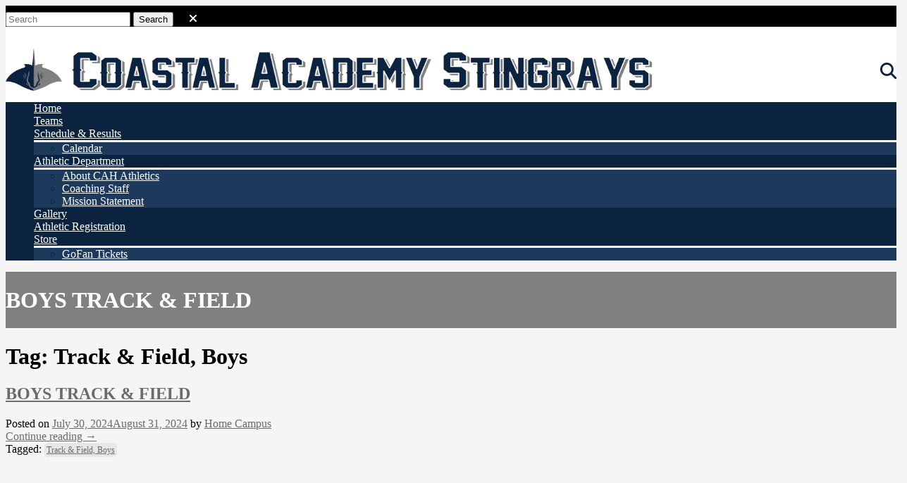

--- FILE ---
content_type: text/html; charset=UTF-8
request_url: https://www.stingraystrong.com/tag/track-field-boys/
body_size: 103313
content:

<!DOCTYPE html>
<html lang="en-US">
<head>
<meta charset="UTF-8">
<meta name="viewport" content="width=device-width, initial-scale=1">

<meta name='robots' content='noindex, follow' />

	<!-- This site is optimized with the Yoast SEO plugin v26.7 - https://yoast.com/wordpress/plugins/seo/ -->
	<title>Track &amp; Field, Boys Archives - Coastal Academy Stingrays</title>
	<script type="application/ld+json" class="yoast-schema-graph">{"@context":"https://schema.org","@graph":[{"@type":"CollectionPage","@id":"https://www.stingraystrong.com/tag/track-field-boys/","url":"https://www.stingraystrong.com/tag/track-field-boys/","name":"Track &amp; Field, Boys Archives - Coastal Academy Stingrays","isPartOf":{"@id":"https://www.stingraystrong.com/#website"},"breadcrumb":{"@id":"https://www.stingraystrong.com/tag/track-field-boys/#breadcrumb"},"inLanguage":"en-US"},{"@type":"BreadcrumbList","@id":"https://www.stingraystrong.com/tag/track-field-boys/#breadcrumb","itemListElement":[{"@type":"ListItem","position":1,"name":"Home","item":"https://www.stingraystrong.com/"},{"@type":"ListItem","position":2,"name":"Track &amp; Field, Boys"}]},{"@type":"WebSite","@id":"https://www.stingraystrong.com/#website","url":"https://www.stingraystrong.com/","name":"Coastal Academy Stingrays","description":"Official Athletics Website","publisher":{"@id":"https://www.stingraystrong.com/#organization"},"potentialAction":[{"@type":"SearchAction","target":{"@type":"EntryPoint","urlTemplate":"https://www.stingraystrong.com/?s={search_term_string}"},"query-input":{"@type":"PropertyValueSpecification","valueRequired":true,"valueName":"search_term_string"}}],"inLanguage":"en-US"},{"@type":"Organization","@id":"https://www.stingraystrong.com/#organization","name":"Coastal Academy Stingrays","url":"https://www.stingraystrong.com/","logo":{"@type":"ImageObject","inLanguage":"en-US","@id":"https://www.stingraystrong.com/#/schema/logo/image/","url":"https://wordpress-multisite-production-public.s3.amazonaws.com/wp-content/uploads/sites/2/2024/11/04115026/stingrays_header.png","contentUrl":"https://wordpress-multisite-production-public.s3.amazonaws.com/wp-content/uploads/sites/2/2024/11/04115026/stingrays_header.png","width":2560,"height":195,"caption":"Coastal Academy Stingrays"},"image":{"@id":"https://www.stingraystrong.com/#/schema/logo/image/"}}]}</script>
	<!-- / Yoast SEO plugin. -->


<link rel='dns-prefetch' href='//www.stingraystrong.com' />
<link rel='dns-prefetch' href='//platform-api.sharethis.com' />
<link rel='dns-prefetch' href='//cdn.jsdelivr.net' />
<link rel='dns-prefetch' href='//unpkg.com' />
<link rel='dns-prefetch' href='//ajax.googleapis.com' />
<link rel='dns-prefetch' href='//wp-assets.homecampus.com' />
<link rel='dns-prefetch' href='//www.googletagmanager.com' />
<link rel="alternate" type="application/rss+xml" title="Coastal Academy Stingrays &raquo; Feed" href="https://www.stingraystrong.com/feed/" />
<link rel="alternate" type="application/rss+xml" title="Coastal Academy Stingrays &raquo; Track &amp; Field, Boys Tag Feed" href="https://www.stingraystrong.com/tag/track-field-boys/feed/" />
<style id='wp-img-auto-sizes-contain-inline-css' type='text/css'>
img:is([sizes=auto i],[sizes^="auto," i]){contain-intrinsic-size:3000px 1500px}
/*# sourceURL=wp-img-auto-sizes-contain-inline-css */
</style>
<link rel='stylesheet' id='sbi_styles-css' href='https://wp-assets.homecampus.com/wp-content/plugins/instagram-feed-pro/css/sbi-styles.min.css?ver=6.8.1' type='text/css' media='all' />
<style id='wp-emoji-styles-inline-css' type='text/css'>

	img.wp-smiley, img.emoji {
		display: inline !important;
		border: none !important;
		box-shadow: none !important;
		height: 1em !important;
		width: 1em !important;
		margin: 0 0.07em !important;
		vertical-align: -0.1em !important;
		background: none !important;
		padding: 0 !important;
	}
/*# sourceURL=wp-emoji-styles-inline-css */
</style>
<style id='wp-block-library-inline-css' type='text/css'>
:root{--wp-block-synced-color:#7a00df;--wp-block-synced-color--rgb:122,0,223;--wp-bound-block-color:var(--wp-block-synced-color);--wp-editor-canvas-background:#ddd;--wp-admin-theme-color:#007cba;--wp-admin-theme-color--rgb:0,124,186;--wp-admin-theme-color-darker-10:#006ba1;--wp-admin-theme-color-darker-10--rgb:0,107,160.5;--wp-admin-theme-color-darker-20:#005a87;--wp-admin-theme-color-darker-20--rgb:0,90,135;--wp-admin-border-width-focus:2px}@media (min-resolution:192dpi){:root{--wp-admin-border-width-focus:1.5px}}.wp-element-button{cursor:pointer}:root .has-very-light-gray-background-color{background-color:#eee}:root .has-very-dark-gray-background-color{background-color:#313131}:root .has-very-light-gray-color{color:#eee}:root .has-very-dark-gray-color{color:#313131}:root .has-vivid-green-cyan-to-vivid-cyan-blue-gradient-background{background:linear-gradient(135deg,#00d084,#0693e3)}:root .has-purple-crush-gradient-background{background:linear-gradient(135deg,#34e2e4,#4721fb 50%,#ab1dfe)}:root .has-hazy-dawn-gradient-background{background:linear-gradient(135deg,#faaca8,#dad0ec)}:root .has-subdued-olive-gradient-background{background:linear-gradient(135deg,#fafae1,#67a671)}:root .has-atomic-cream-gradient-background{background:linear-gradient(135deg,#fdd79a,#004a59)}:root .has-nightshade-gradient-background{background:linear-gradient(135deg,#330968,#31cdcf)}:root .has-midnight-gradient-background{background:linear-gradient(135deg,#020381,#2874fc)}:root{--wp--preset--font-size--normal:16px;--wp--preset--font-size--huge:42px}.has-regular-font-size{font-size:1em}.has-larger-font-size{font-size:2.625em}.has-normal-font-size{font-size:var(--wp--preset--font-size--normal)}.has-huge-font-size{font-size:var(--wp--preset--font-size--huge)}.has-text-align-center{text-align:center}.has-text-align-left{text-align:left}.has-text-align-right{text-align:right}.has-fit-text{white-space:nowrap!important}#end-resizable-editor-section{display:none}.aligncenter{clear:both}.items-justified-left{justify-content:flex-start}.items-justified-center{justify-content:center}.items-justified-right{justify-content:flex-end}.items-justified-space-between{justify-content:space-between}.screen-reader-text{border:0;clip-path:inset(50%);height:1px;margin:-1px;overflow:hidden;padding:0;position:absolute;width:1px;word-wrap:normal!important}.screen-reader-text:focus{background-color:#ddd;clip-path:none;color:#444;display:block;font-size:1em;height:auto;left:5px;line-height:normal;padding:15px 23px 14px;text-decoration:none;top:5px;width:auto;z-index:100000}html :where(.has-border-color){border-style:solid}html :where([style*=border-top-color]){border-top-style:solid}html :where([style*=border-right-color]){border-right-style:solid}html :where([style*=border-bottom-color]){border-bottom-style:solid}html :where([style*=border-left-color]){border-left-style:solid}html :where([style*=border-width]){border-style:solid}html :where([style*=border-top-width]){border-top-style:solid}html :where([style*=border-right-width]){border-right-style:solid}html :where([style*=border-bottom-width]){border-bottom-style:solid}html :where([style*=border-left-width]){border-left-style:solid}html :where(img[class*=wp-image-]){height:auto;max-width:100%}:where(figure){margin:0 0 1em}html :where(.is-position-sticky){--wp-admin--admin-bar--position-offset:var(--wp-admin--admin-bar--height,0px)}@media screen and (max-width:600px){html :where(.is-position-sticky){--wp-admin--admin-bar--position-offset:0px}}

/*# sourceURL=wp-block-library-inline-css */
</style><style id='global-styles-inline-css' type='text/css'>
:root{--wp--preset--aspect-ratio--square: 1;--wp--preset--aspect-ratio--4-3: 4/3;--wp--preset--aspect-ratio--3-4: 3/4;--wp--preset--aspect-ratio--3-2: 3/2;--wp--preset--aspect-ratio--2-3: 2/3;--wp--preset--aspect-ratio--16-9: 16/9;--wp--preset--aspect-ratio--9-16: 9/16;--wp--preset--color--black: #000000;--wp--preset--color--cyan-bluish-gray: #abb8c3;--wp--preset--color--white: #ffffff;--wp--preset--color--pale-pink: #f78da7;--wp--preset--color--vivid-red: #cf2e2e;--wp--preset--color--luminous-vivid-orange: #ff6900;--wp--preset--color--luminous-vivid-amber: #fcb900;--wp--preset--color--light-green-cyan: #7bdcb5;--wp--preset--color--vivid-green-cyan: #00d084;--wp--preset--color--pale-cyan-blue: #8ed1fc;--wp--preset--color--vivid-cyan-blue: #0693e3;--wp--preset--color--vivid-purple: #9b51e0;--wp--preset--gradient--vivid-cyan-blue-to-vivid-purple: linear-gradient(135deg,rgb(6,147,227) 0%,rgb(155,81,224) 100%);--wp--preset--gradient--light-green-cyan-to-vivid-green-cyan: linear-gradient(135deg,rgb(122,220,180) 0%,rgb(0,208,130) 100%);--wp--preset--gradient--luminous-vivid-amber-to-luminous-vivid-orange: linear-gradient(135deg,rgb(252,185,0) 0%,rgb(255,105,0) 100%);--wp--preset--gradient--luminous-vivid-orange-to-vivid-red: linear-gradient(135deg,rgb(255,105,0) 0%,rgb(207,46,46) 100%);--wp--preset--gradient--very-light-gray-to-cyan-bluish-gray: linear-gradient(135deg,rgb(238,238,238) 0%,rgb(169,184,195) 100%);--wp--preset--gradient--cool-to-warm-spectrum: linear-gradient(135deg,rgb(74,234,220) 0%,rgb(151,120,209) 20%,rgb(207,42,186) 40%,rgb(238,44,130) 60%,rgb(251,105,98) 80%,rgb(254,248,76) 100%);--wp--preset--gradient--blush-light-purple: linear-gradient(135deg,rgb(255,206,236) 0%,rgb(152,150,240) 100%);--wp--preset--gradient--blush-bordeaux: linear-gradient(135deg,rgb(254,205,165) 0%,rgb(254,45,45) 50%,rgb(107,0,62) 100%);--wp--preset--gradient--luminous-dusk: linear-gradient(135deg,rgb(255,203,112) 0%,rgb(199,81,192) 50%,rgb(65,88,208) 100%);--wp--preset--gradient--pale-ocean: linear-gradient(135deg,rgb(255,245,203) 0%,rgb(182,227,212) 50%,rgb(51,167,181) 100%);--wp--preset--gradient--electric-grass: linear-gradient(135deg,rgb(202,248,128) 0%,rgb(113,206,126) 100%);--wp--preset--gradient--midnight: linear-gradient(135deg,rgb(2,3,129) 0%,rgb(40,116,252) 100%);--wp--preset--font-size--small: 13px;--wp--preset--font-size--medium: 20px;--wp--preset--font-size--large: 36px;--wp--preset--font-size--x-large: 42px;--wp--preset--spacing--20: 0.44rem;--wp--preset--spacing--30: 0.67rem;--wp--preset--spacing--40: 1rem;--wp--preset--spacing--50: 1.5rem;--wp--preset--spacing--60: 2.25rem;--wp--preset--spacing--70: 3.38rem;--wp--preset--spacing--80: 5.06rem;--wp--preset--shadow--natural: 6px 6px 9px rgba(0, 0, 0, 0.2);--wp--preset--shadow--deep: 12px 12px 50px rgba(0, 0, 0, 0.4);--wp--preset--shadow--sharp: 6px 6px 0px rgba(0, 0, 0, 0.2);--wp--preset--shadow--outlined: 6px 6px 0px -3px rgb(255, 255, 255), 6px 6px rgb(0, 0, 0);--wp--preset--shadow--crisp: 6px 6px 0px rgb(0, 0, 0);}:where(.is-layout-flex){gap: 0.5em;}:where(.is-layout-grid){gap: 0.5em;}body .is-layout-flex{display: flex;}.is-layout-flex{flex-wrap: wrap;align-items: center;}.is-layout-flex > :is(*, div){margin: 0;}body .is-layout-grid{display: grid;}.is-layout-grid > :is(*, div){margin: 0;}:where(.wp-block-columns.is-layout-flex){gap: 2em;}:where(.wp-block-columns.is-layout-grid){gap: 2em;}:where(.wp-block-post-template.is-layout-flex){gap: 1.25em;}:where(.wp-block-post-template.is-layout-grid){gap: 1.25em;}.has-black-color{color: var(--wp--preset--color--black) !important;}.has-cyan-bluish-gray-color{color: var(--wp--preset--color--cyan-bluish-gray) !important;}.has-white-color{color: var(--wp--preset--color--white) !important;}.has-pale-pink-color{color: var(--wp--preset--color--pale-pink) !important;}.has-vivid-red-color{color: var(--wp--preset--color--vivid-red) !important;}.has-luminous-vivid-orange-color{color: var(--wp--preset--color--luminous-vivid-orange) !important;}.has-luminous-vivid-amber-color{color: var(--wp--preset--color--luminous-vivid-amber) !important;}.has-light-green-cyan-color{color: var(--wp--preset--color--light-green-cyan) !important;}.has-vivid-green-cyan-color{color: var(--wp--preset--color--vivid-green-cyan) !important;}.has-pale-cyan-blue-color{color: var(--wp--preset--color--pale-cyan-blue) !important;}.has-vivid-cyan-blue-color{color: var(--wp--preset--color--vivid-cyan-blue) !important;}.has-vivid-purple-color{color: var(--wp--preset--color--vivid-purple) !important;}.has-black-background-color{background-color: var(--wp--preset--color--black) !important;}.has-cyan-bluish-gray-background-color{background-color: var(--wp--preset--color--cyan-bluish-gray) !important;}.has-white-background-color{background-color: var(--wp--preset--color--white) !important;}.has-pale-pink-background-color{background-color: var(--wp--preset--color--pale-pink) !important;}.has-vivid-red-background-color{background-color: var(--wp--preset--color--vivid-red) !important;}.has-luminous-vivid-orange-background-color{background-color: var(--wp--preset--color--luminous-vivid-orange) !important;}.has-luminous-vivid-amber-background-color{background-color: var(--wp--preset--color--luminous-vivid-amber) !important;}.has-light-green-cyan-background-color{background-color: var(--wp--preset--color--light-green-cyan) !important;}.has-vivid-green-cyan-background-color{background-color: var(--wp--preset--color--vivid-green-cyan) !important;}.has-pale-cyan-blue-background-color{background-color: var(--wp--preset--color--pale-cyan-blue) !important;}.has-vivid-cyan-blue-background-color{background-color: var(--wp--preset--color--vivid-cyan-blue) !important;}.has-vivid-purple-background-color{background-color: var(--wp--preset--color--vivid-purple) !important;}.has-black-border-color{border-color: var(--wp--preset--color--black) !important;}.has-cyan-bluish-gray-border-color{border-color: var(--wp--preset--color--cyan-bluish-gray) !important;}.has-white-border-color{border-color: var(--wp--preset--color--white) !important;}.has-pale-pink-border-color{border-color: var(--wp--preset--color--pale-pink) !important;}.has-vivid-red-border-color{border-color: var(--wp--preset--color--vivid-red) !important;}.has-luminous-vivid-orange-border-color{border-color: var(--wp--preset--color--luminous-vivid-orange) !important;}.has-luminous-vivid-amber-border-color{border-color: var(--wp--preset--color--luminous-vivid-amber) !important;}.has-light-green-cyan-border-color{border-color: var(--wp--preset--color--light-green-cyan) !important;}.has-vivid-green-cyan-border-color{border-color: var(--wp--preset--color--vivid-green-cyan) !important;}.has-pale-cyan-blue-border-color{border-color: var(--wp--preset--color--pale-cyan-blue) !important;}.has-vivid-cyan-blue-border-color{border-color: var(--wp--preset--color--vivid-cyan-blue) !important;}.has-vivid-purple-border-color{border-color: var(--wp--preset--color--vivid-purple) !important;}.has-vivid-cyan-blue-to-vivid-purple-gradient-background{background: var(--wp--preset--gradient--vivid-cyan-blue-to-vivid-purple) !important;}.has-light-green-cyan-to-vivid-green-cyan-gradient-background{background: var(--wp--preset--gradient--light-green-cyan-to-vivid-green-cyan) !important;}.has-luminous-vivid-amber-to-luminous-vivid-orange-gradient-background{background: var(--wp--preset--gradient--luminous-vivid-amber-to-luminous-vivid-orange) !important;}.has-luminous-vivid-orange-to-vivid-red-gradient-background{background: var(--wp--preset--gradient--luminous-vivid-orange-to-vivid-red) !important;}.has-very-light-gray-to-cyan-bluish-gray-gradient-background{background: var(--wp--preset--gradient--very-light-gray-to-cyan-bluish-gray) !important;}.has-cool-to-warm-spectrum-gradient-background{background: var(--wp--preset--gradient--cool-to-warm-spectrum) !important;}.has-blush-light-purple-gradient-background{background: var(--wp--preset--gradient--blush-light-purple) !important;}.has-blush-bordeaux-gradient-background{background: var(--wp--preset--gradient--blush-bordeaux) !important;}.has-luminous-dusk-gradient-background{background: var(--wp--preset--gradient--luminous-dusk) !important;}.has-pale-ocean-gradient-background{background: var(--wp--preset--gradient--pale-ocean) !important;}.has-electric-grass-gradient-background{background: var(--wp--preset--gradient--electric-grass) !important;}.has-midnight-gradient-background{background: var(--wp--preset--gradient--midnight) !important;}.has-small-font-size{font-size: var(--wp--preset--font-size--small) !important;}.has-medium-font-size{font-size: var(--wp--preset--font-size--medium) !important;}.has-large-font-size{font-size: var(--wp--preset--font-size--large) !important;}.has-x-large-font-size{font-size: var(--wp--preset--font-size--x-large) !important;}
/*# sourceURL=global-styles-inline-css */
</style>

<style id='classic-theme-styles-inline-css' type='text/css'>
/*! This file is auto-generated */
.wp-block-button__link{color:#fff;background-color:#32373c;border-radius:9999px;box-shadow:none;text-decoration:none;padding:calc(.667em + 2px) calc(1.333em + 2px);font-size:1.125em}.wp-block-file__button{background:#32373c;color:#fff;text-decoration:none}
/*# sourceURL=/wp-includes/css/classic-themes.min.css */
</style>
<link rel='stylesheet' id='share-this-share-buttons-sticky-css' href='https://wp-assets.homecampus.com/wp-content/plugins/sharethis-share-buttons/css/mu-style.css?ver=1768871530' type='text/css' media='all' />
<link rel='stylesheet' id='dashicons-css' href='https://wp-assets.homecampus.com/wp-includes/css/dashicons.min.css?ver=6.9' type='text/css' media='all' />
<link rel='stylesheet' id='hc1-style-css' href='https://wp-assets.homecampus.com/wp-content/themes/hc1/style.css?ver=2.0' type='text/css' media='all' />
<link rel='stylesheet' id='fancybox-css' href='https://wp-assets.homecampus.com/wp-content/themes/hc1/css/fancybox.css' type='text/css' media='all' />
<link rel='stylesheet' id='tablepress-default-css' href='https://wp-assets.homecampus.com/wp-content/plugins/tablepress/css/build/default.css?ver=3.2.6' type='text/css' media='all' />
<script type="text/javascript" src="https://wp-assets.homecampus.com/wp-content/plugins/resize-image-before-upload/libs/plupload-2.1.9/js/moxie.min.js?ver=1.3.5" id="moxiejs-js"></script>
<script type="text/javascript" id="plupload-js-extra">
/* <![CDATA[ */
var ribu = {"maxSize":"2560"};
//# sourceURL=plupload-js-extra
/* ]]> */
</script>
<script type="text/javascript" src="https://wp-assets.homecampus.com/wp-content/plugins/resize-image-before-upload/libs/plupload-2.1.9/js/plupload.min.js?ver=2.1.9" id="plupload-js"></script>
<script type="text/javascript" src="https://wp-assets.homecampus.com/wp-includes/js/jquery/jquery.min.js?ver=3.7.1" id="jquery-core-js"></script>
<script type="text/javascript" src="https://wp-assets.homecampus.com/wp-includes/js/jquery/jquery-migrate.min.js?ver=3.4.1" id="jquery-migrate-js"></script>
<script type="text/javascript" src="//platform-api.sharethis.com/js/sharethis.js?ver=2.3.6#property=670e9362dfdd420019b8d14e&amp;product=-buttons&amp;source=sharethis-share-buttons-wordpress" id="share-this-share-buttons-mu-js"></script>
<script type="text/javascript" src="https://ajax.googleapis.com/ajax/libs/jquery/2.2.2/jquery.min.js?ver=1.0" id="hc1-jquery-js"></script>
<link rel="https://api.w.org/" href="https://www.stingraystrong.com/wp-json/" /><link rel="alternate" title="JSON" type="application/json" href="https://www.stingraystrong.com/wp-json/wp/v2/tags/58" /><link rel="EditURI" type="application/rsd+xml" title="RSD" href="https://www.stingraystrong.com/xmlrpc.php?rsd" />
<meta name="generator" content="WordPress 6.9" />
<meta name="generator" content="Site Kit by Google 1.168.0" />            <!-- Google Analytics (fallback) -->
            <script async src="https://www.googletagmanager.com/gtag/js?id=G-F4F4LW6W31"></script>
            <script>
              window.dataLayer = window.dataLayer || [];
              function gtag(){dataLayer.push(arguments);}
              gtag('js', new Date());
              gtag('config', 'G-F4F4LW6W31');
            </script>
            <!-- End Google Analytics -->
            <!-- Google tag (gtag.js) -->
    <script async src="https://www.googletagmanager.com/gtag/js?id=G-F3ER6TH3PR"></script>
    <script>
      window.dataLayer = window.dataLayer || [];
      function gtag(){dataLayer.push(arguments);}
      gtag('js', new Date());

      gtag('config', 'G-F3ER6TH3PR', {
        'site_id': '2',
        'site_name': 'Coastal Academy Stingrays',
        'site_url': 'https://www.stingraystrong.com'
      });
    </script>
        <style>
        /* Hide all Network Admin submenu items except Sites */
        #wp-admin-bar-network-admin > .ab-submenu > li:not(#wp-admin-bar-network-admin-s) {
            display: none !important;
        }
        #toplevel_page_site-info, 
        #toplevel_page_custom-add-site, 
        #wp-admin-bar-network-admin-d, 
        #wp-admin-bar-network-admin-u, 
        #wp-admin-bar-network-admin-t, 
        #wp-admin-bar-network-admin-p, 
        #wp-admin-bar-network-admin-o,
        #toplevel_page_delete-siteo {
            display: none !important;
        }
        #wp-admin-bar-network-admin {
            display: none !important;
        }
        #wp-admin-bar-network-admin {
            display: none !important;
        }
    </style>
    <meta name="google-site-verification" content="ZEZPIpP9fGzdXfdSXPuA2UApjzdktf6PW6nmKDy9_c0">	<style type="text/css">
			.site-title,
		.site-description {
			position: absolute;
			clip: rect(1px, 1px, 1px, 1px);
		}
		</style>
	<link rel="icon" href="https://wordpress-multisite-production-public.s3.amazonaws.com/wp-content/uploads/sites/2/2025/08/stingray.png" sizes="32x32" />
<link rel="icon" href="https://wordpress-multisite-production-public.s3.amazonaws.com/wp-content/uploads/sites/2/2025/08/stingray.png" sizes="192x192" />
<link rel="apple-touch-icon" href="https://wordpress-multisite-production-public.s3.amazonaws.com/wp-content/uploads/sites/2/2025/08/stingray.png" />
<meta name="msapplication-TileImage" content="https://wordpress-multisite-production-public.s3.amazonaws.com/wp-content/uploads/sites/2/2025/08/stingray.png" />
<link rel="stylesheet" href="https://cdn.jsdelivr.net/npm/bootstrap-utilities@4.1.3/bootstrap-utilities.min.css">
<link rel="stylesheet" href="https://cdnjs.cloudflare.com/ajax/libs/font-awesome/6.6.0/css/all.min.css" integrity="sha512-..." crossorigin="anonymous" referrerpolicy="no-referrer" />

<script>
document.addEventListener('DOMContentLoaded', function() {
const checkFancybox = setInterval(() => {

      const modal = document.querySelector('.fancybox__container');
      if (!modal) return;

      const toolbar = modal.querySelector('.fancybox__toolbar');
      if (!toolbar) return;

      if (toolbar.querySelector('.fancybox__button--download')) return;

      const currentSlide = Fancybox.getInstance()?.getSlide();
      const src = currentSlide?.src || '#';

      const btn = document.createElement('button');
      btn.className = 'carousel__button fancybox__button--download';
      btn.setAttribute('tabindex', '0');
      btn.setAttribute('title', 'Download');
      btn.dataset.src = src;

        btn.innerHTML = `
            <svg viewBox="0 0 24 24" role="img" tabindex="-1" xmlns="http://www.w3.org/2000/svg">
                <path d="M12 15V3m0 12l-4-4m4 4l4-4M2 17l.62 2.48A2 2 0 004.56 21h14.88a2 2 0 001.94-1.51L22 17"></path>
            </svg>
        `;
        const closeBtn = document.querySelector('.carousel__button.fancybox__button--close');

        if (closeBtn && closeBtn.parentNode) {
            closeBtn.parentNode.insertBefore(btn, closeBtn); // insert btn before closeBtn
        } else {
            // fallback: append to toolbar or body
            const toolbar = document.querySelector('.fancybox__toolbar');
            if (toolbar) toolbar.appendChild(btn);
        }

        const instance = Fancybox.getInstance();

        btn.addEventListener('click', function(e) {
            e.preventDefault();

            btn.style.opacity = '0.5';
            btn.disabled = true;
            const selectedSlide = modal.querySelector('.fancybox__slide.is-selected');
            const img = selectedSlide ? selectedSlide.querySelector('.fancybox__image') : null;
            const src = img ? img.src : null;

            if (!src) {
                console.error('No selected image found for download');
                btn.style.opacity = '1';
                btn.disabled = false;
                return;
            }
            
            const downloadUrl = '/download.php?file=' + encodeURIComponent(src);
            fetch(downloadUrl)
                .then(response => {
                    if (!response.ok) throw new Error('Network response not ok');
                    return response.blob();
                })
                .then(blob => {
                    const a = document.createElement('a');
                    a.href = URL.createObjectURL(blob);
                    a.download = decodeURIComponent(src.split('/').pop());
                    document.body.appendChild(a);
                    a.click();
                    a.remove();
                    URL.revokeObjectURL(a.href);
                })
                .catch(err => console.error('Download failed', err))
                .finally(() => {
                    btn.style.opacity = '1';
                    btn.disabled = false;
                });
        });
    }, 200);
});
/*
var link = document.querySelector("link[rel~='icon']");
if (!link) {
    link = document.createElement('link');
    link.rel = 'icon';
    document.head.appendChild(link);
}
link.href = 'https://wordpress-multisite-production-public.s3.amazonaws.com/wp-content/uploads/sites/2/2024/08/12110454/512x512bb.jpg';
*/
</script>


</head>

<link rel="stylesheet" type="text/css" href="https://wp-assets.homecampus.com/wp-content/themes/hc1/css/home-campus-styles.css?ver=14">

<style>

.cursor-pointer {
	cursor: pointer;
}
.upcoming  h3, .results  h3 {
	background: #0b233f !important;
	color: #ffffff !important;
}
.site-header  {
	border-top: 0px !important;
	background: #ffffff !important;
}
.main-navigation {
	background: #0b233f !important;
}
.main-navigation a {
	color: #ffffff !important;
}
.mobile-and-sports ul.mobile-menu li a {
	color: #ffffff;
	font-size: 14px !important;
}
.mobile-and-sports ul.mobile-menu li a:hover {
	background: #0b233f !important;
	color: #ffffff !important;
}
.site-header, .upcoming, #load_schedule, .results #load_results, ul.home-roster .heading span,
ul.sports-roster li.gridder-list span {
	background: #ffffff !important;
	color: #0b233f !important;
}
.noevents {
	color: #0b233f !important;
}
.schedule-results-small ul li {
	color: #0b233f !important;
}
.site-header  {
	border-top: 0px !important;
	background: #ffffff !important;
}
.blog_descriptions {
	color: #0b233f !important;
}
.schedule-results-small .sport small  {
	background: #6b6b6b;
	border:  0px !important;
	border-radius: 5px !important;
}
.slide .sport:hover {
	background: #6b6b6b !important;
	color: #ffffff !important;
	border: 1px solid #6b6b6b !important;
}
.schedule-results-small .date, .schedule-results-small .vs,
.schedule-results-small .score .win, .schedule-results-small .score .sep,
.schedule-results-small .score span, .schedule-results-small .outcome{
	color: #000000 !important;
}
ul.home-roster li a, ul.sports-lineup .container{
	border-bottom: 3px solid #ffffff !important;
}

.grid-item .heading small, .heading2 small, .coach_type {
	font-size: 14px !important;
	color: #000000 !important;
}
.coach_type_title {
	color: #0b233f !important;
}
.button {
	background: #0c2340 !important;
	color: #ffffff !important;
	border-radius: 5px;
	border: 0px !important;
	margin-right: 10px;
}
.button_schedules {
	border: 0px !important;
	background: #0c2340 !important;
	color: #ffffff !important;
	border-radius: 20px;
	margin-right: 10px;
	font-weight:bold;
	font-size: 13px;
}
.schedule-results .sport small {
	background: #6b6b6b;
}
.site-footer .social a {
	width: auto !important;
}
.site-footer .social a:hover {
	background: none !important;
}
.news-main .sport {
	background: #0b233f !important;
	color: #ffffff !important;
}
.news-main .sport:hover {
	background: #ffffff !important;
	color: #0b233f !important;
}
ul.slick-dots li.slick-active span::before {
	background: #6b6b6b;
}
.slide .more-news, .slide .sport {
	margin-right: 5px !important;
}
.slide .more-news:hover  {
	background: #6b6b6b !important;
	color: #ffffff !important;
	border: 1px solid #6b6b6b !important;
}

.schedule-results .score .win {
	color: #000000  !important;
}
.header-icons a {
	transition: all .2s;
	display: inline-block;
	width: 32px;
	height: 32px;
	color: #ccc;
	border-radius: 50px;
	border: 1px solid rgba(0,0,0,0.1);
	margin: 0 5px;
	font-size: 14.4px;
	font-size: .9rem;
	padding-top: 6px;
	padding-left: 7px;
	color: #0b233f !important;
}
.contact a {
	color: #094cb3 !important;
}
.sports-home .results {
	background: #ffffff !important;
}
.results {
	background: #ffffff !important;
}
.site-header .main-search{
	background: #000000 !important;
}
.home .site::before, .parent .site::before {
	background: #202020 url(https://wordpress-multisite-production-public.s3.amazonaws.com/wp-content/uploads/sites/2/2024/08/12131634/top-bg-v2-scaled.jpg) center 23% no-repeat;
		-webkit-background-size: cover;
		-moz-background-size: cover;
		-ms-background-size: cover;
		-o-background-size: cover;;
}
.home .site::before, .parent .site::before {
	box-shadow: inset 0 0 0 2000px   #80808099}
.hero {
	background: #202020 url() center 23% no-repeat;
		-webkit-background-size: cover;
		-moz-background-size: cover;
		-ms-background-size: cover;
		-o-background-size: cover;;
		display: flow-root;
}
.stats {
	background: #2b2b2b url()
	center center no-repeat;
	-webkit-background-size: cover;
	-moz-background-size: cover;
	-ms-background-size: cover;
	-o-background-size: cover;
	background-size: cover;
}
.blog_descriptions {
	margin-top: -2px;
	margin-right: 20px;
	font-size: 18px;
	font-weight: bold;
	color: #0b233f}
.small-logo {
			width: 150px !important;
	}
@media (max-width: 768px) {
	.small-logo {
			}
	.schedule-links {
		display: none !important;
	}
}
.sub-navigation a {
	color: #ffffff !important;

	padding: 5px !important;	font-size: 16px !important;
}	
.sbi_load_btn {
	width: 100px !important;
	padding: 9px !important;
	background: #0c2340 !important;
	color: #ffffff !important;
}
.icon-menu {
	background: #0b233f !important;
}
:root {
	--dynamic-color: #0b233f ; /* Default color: red */
}
.gradient-div {
	background: linear-gradient(371deg, #0b233f , #6f87a3) !important;
	color: #ffffff !important;
	font-weight: bold;
	font-size: 12px;
}
.no-gradient-div {
	background: #0b233f  !important;
	color: #ffffff !important;
	font-weight: bold;
	font-size: 12px;
}
.news-feed {
	border-bottom: 6px solid #ffffff ;
}
.tags-links a {
	background:  rgba(107, 107, 107, 0.100000) !important;
	color:  #6b6b6b;
	font-size: 12px;
	padding: 3px;
	border-radius: 5px;
}
#sb_instagram #sbi_load .sbi_load_btn, #sb_instagram .sbi_follow_btn a {
	background:#0b233f ;
	color: #ffffff !important;
	background: #0c2340 !important;
	color: #ffffff !important;
}
#sb_instagram .sb_instagram_header h3, .sb_instagram_header h3 {
	color:#000000 ;
}
.hero {
	box-shadow: inset 0 0 0 2000px #808080}
.sport-submenu, .mobile-and-sports {
	box-shadow: inset 0 0 0 2000px #1d3a5c}
.main-navigation .current-menu-ancestor {
	border-bottom: 3px solid #ffffff !important;
}
.main-navigation ul ul {
	box-shadow: inset 0 0 0 2000px #1d3a5c}
.hover .menu-item::before, .main-navigation ul ul::before {
	border-width: 0px !important;
	border-style: none !important;
}
.main-navigation ul .sub-menu {
	border-top: 3px solid #ffffff !important;
}
.primary-menu li:hover {
	border-bottom: 3px solid #ffffff !important;
}
.mobile-and-sports ul.sport-submenu li a {
	color: #ffffff;
}
.mobile-and-sports ul.sport-submenu p  {
	color: #ffffff;
	font-size: 18px;
}
.mobile-and-sports ul.sport-submenu li .sub a, .mobile-and-sports ul.sport-submenu li .sub span {
	color: #808080;
}
ul.sports-lineup .container .img {
	border-radius: 10px 10px 0px 0px;
	border-bottom: 4px solid #ffffff !important;;
}
.sub-navigation li .active {
	border-bottom: 3px solid #ffffff !important;
	padding-bottom: 10px;
}
.sub-navigation li a:hover {
	border-bottom: 3px solid #ffffff !important;
	padding-bottom: 10px;
}
.sub-navigation li a {
	font-weight: bold;
}
.schedule-results .vs {
	background: #808080 !important;
	color:  #ffffff !important;
	border:  none !important;
}
.facility2 {
		color: #6b6b6b;
		font-weight:bold;
}
.location2 {
	color: #6b6b6b;
}

.schedule-results ul li:nth-child(odd) {
	background:  #ebebeb !important;
}
.rostertable tr:nth-child(odd) {
	background:  #ebebeb !important;
}
ul.sports-roster li.gridder-list .img {
	border-radius: 10px 10px 0px 0px;
	border-bottom: 5px solid #0b233f !important;;
}
ul.sports-roster li.gridder-list .grid-item {
	border-radius: 10px;
	box-shadow: none !important;
}
ul.sports-roster li.gridder-list span {
	background:  #0b233f !important;
	color: white !important;
}
.small_sport_text {
	padding: 5px 10px 5px 10px;
	background: #0b233f  !important;
	color: #ffffff !important;
}

.sub-menu li:hover {
	background: #0b233f !important;
	border: 0px !important;
	color:#ffffff !important;
}
.sub-menu li:hover a {
	color: #ffffff !important;
}
ul ul .sub-menu li:hover {
	background: #0b233f !important;
	border: 0px !important;
	color:#ffffff !important;
}
ul ul .sub-menu li:hover a {
	color: #ffffff !important;
}
.sub-menu li a:focus {
	color: #ffffff !important;
}
.mobile-and-sports ul.sport-submenu li:hover {
	background: #0b233f !important;
	color: #ffffff !important;
}
.mobile-and-sports ul.sport-submenu li:hover, 
.mobile-and-sports ul.sport-submenu li:hover * {
	color: #ffffff !important;
	fill: #ffffff !important;
}
.mobile-and-sports ul.sport-submenu li svg .svg-path {
	color: #808080;
	fill: #808080;
}
.schedule-results .time {
	color: #0c2340 !important;
}
.schedule-results .date {
	color: #0c2340 !important;
	font-weight: bold;
}
.mobile-and-sports {
	border-top: 3px solid #ffffff !important;
}
.news-a a small {
	background: #0c2340;
	color: #ffffff;
	padding: 10px;
	border-radius: 30px;
	font-size: 16px;
	padding: 10px 20px;
	margin: 0 auto;
	text-decoration: none;
}
.send-button {
	background: #0c2340 !important;
	color: #ffffff !important;
	padding: 10px;
	border-radius: 30px;
	font-size: 16px;
	padding: 10px 20px;
	margin: 0 auto;
	text-decoration: none;
}
.nav-previous a, .nav-next a {
	color:  #6b6b6b;
	font-size: 16px;
	font-weight: bold;
}
body,  h1, h2, h3, h4, h5, h6 {
	color: #000000; 
}
#page {
	background: #f5f5f5;
}
.schedule-results .school {
	color: #000000; 
}
.results li .school {
	color: #000000 !important;
}
.time  {
	color: #000000 !important;
}
.schedule-results-small .vss {
	background: #808080 !important;
	color:  #ffffff !important;
	border:  none !important;
}
.upcoming a, .results a {
	color:  #000000 !important;
	font-weight:bold;
}
.upcoming a:hover, .results a:hover {
	color:  #000000 !important;
}
table th, table thead tr td {
	background: #0b233f !important;
	color: #ffffff !important 
}
tr:nth-child(odd) {
	background:  #ebebeb !important;
}
.rosterlist li:hover {
	background:  #ebebeb !important;
}
.sub-menu .menu-item a {
	border-bottom: 0px !important;
	color: #ffffff !important;
}
ul ul .sub-menu .menu-item a {
	border-bottom: 0px !important;
	color: #ffffff !important;
}
.schedule-results .outcome strong {
	color: #6b6b6b}
.blurb h3 a:before{
content: '';
background: #6b6b6b;
display: block;
position: absolute;
bottom: -3px;
left: 0;
width: 0;
height: 3px;
transition: all 0.3s ease-in-out;
}
.caption_h3:before{
content: '';
background: #6b6b6b;
display: block;
position: absolute;
bottom: -3px;
left: 0;
width: 0;
height: 3px;
transition: all 0.3s ease-in-out;
}
.search-submit {
background:  #6b6b6b !important;
color:  #ffffff !important;
border: 0px !important;
padding: 11px 20px 10px 20px !important;
}

.entry-date, .vcard a {
	color: #6b6b6b !important;
}

/* #18815a */

.blank-hero h1, .sportstitle {
color: #ffffff !important;
}
.heropage h1, .herosearch h1, .heropost h1, .herosport h1 {
color: #ffffff;
}
.hero h1 span {
color: #6b6b6b !important;
}
body {
	background: #f5f5f5 !important;
}

a {
	color: #6b6b6b;
}

.content-area a {
	color: #6b6b6b;
}

.content-area a:hover {
	color: #393939;
	transform: scale(1.01);
}
@media screen and (min-width: 768px) {
	.admin-bar .mobile-and-sports {
		top: 160px !important;
	}
}


.sub-menu .menu-item:has(a:focus) {
background: #0b233f !important;
border: 0px !important;
color:#ffffff !important;
}
.menu-item:has(a:focus) {
	border-bottom: 3px solid #ffffff !important;
}
.sub-li:hover {
background: #0b233f !important;
	border: 0px !important;
	color:#ffffff !important;
}
/* Dropdown Menu Styles */
.dropdown-menu {
position: absolute;
top: 100%;
left: 0;
z-index: 1000;
display: none;
float: left;
min-width: 10rem;
padding: 0;
margin: 0;
list-style: none;
background-color: #fff;
border: 1px solid rgba(0, 0, 0, 0.15);
border-radius: 0px;
border: 0px;
width: 200px;
left: -71px !important;
box-shadow: inset 0 0 0 2000px #1d3a5c}
.dropdown-menu li a {
border-bottom: 0px !important;
color: #ffffff !important;
}
.levelSelect2 {
color: white; /* Default text color for dropdown */
background-color: transparent; /* Makes background transparent */
width: 201px !important; 
margin-left: 20px; 
position: absolute; 
background: none !important; 
border: none; 
border-bottom: 2px solid #ffffff; 
color: #ffffff;
padding-left: 0px;
padding-bottom: 3px;
border-radius: 0;
}
.slider-nav {
background-color: #0b233f !important;
}
.content-target:nth-child(odd) {
background-color: #0b233f; /* Replace with your desired color */
}
.slider-div {
background-color: #0b233f;
}
.slider-div .slick-current {
background-color: #1d3a5c;
}
.accordion-header {
	padding: 12px 15px;
	font-weight: 600;
	font-size: 15px;
	background: #0b233f;
	color:  #ffffff;
	cursor: pointer;
	position: relative;
	transition: background 0.3s ease;
}
.tab-title.active::after { 
	content: ""; 
	position: absolute; 
	left: 0; 
	bottom: -1px; 
	width: 100%; 
	height: 3px; 
	background:   #0b233f; 
}
.sbi-frontend-license-notice {
	display: none !important;
}
@media (max-width: 768px) { 
	#sb_instagram .sbi_photo {
		height: auto !important;
	}
}
@media (min-width: 1024px) {
  .sbi_lb-outerContainer {
    width: 900px !important;
    height: 900px !important;
  }
  .sbi_lb-image-wrap-outer {
    display: flex;
    align-items: center;
    width: 100%;
    height: 100%;
  }
  .sbi_lb-image-wrap, .sbi_lb-image {
	width: 100% !important;
  }
}
/* Style the password protection form */
.post-password-form {
  display: flex;
  flex-direction: column;
  align-items: center;
  justify-content: center;
  min-height: 70vh;
  text-align: center;
  font-family: "Inter", "Helvetica Neue", Arial, sans-serif;
}

.post-password-form p {
  font-size: 1.1rem;
  color: #333;
  margin-bottom: 1.5rem;
}

.post-password-form label {
  display: flex;
  align-items: center;
  gap: 10px;
  font-size: 1rem;
  color: #444;
}

.post-password-form input[type="password"] {
  padding: 10px 14px;
  font-size: 1rem;
  border: 1px solid #ccc;
  border-radius: 8px;
  outline: none;
  transition: border-color 0.3s ease, box-shadow 0.3s ease;
  width: 240px;
}

.post-password-form input[type="password"]:focus {
  border-color: #a10034;
  box-shadow: 0 0 6px rgba(161, 0, 52, 0.3);
}

.post-password-form input[type="submit"] {
	background: #0c2340 !important;
	color: #ffffff !important;
	border: none;
	float: right;
	border-radius: 8px;
	padding: 10px 100px;
	font-size: 1rem;
	font-weight: 600;
	cursor: pointer;
	transition: background-color 0.3s ease, transform 0.2s ease;
	margin-top: 15px;
}

.post-password-form input[type="submit"]:hover {
  background-color: #c60040;
  transform: translateY(-2px);
}

.post-password-form input[type="submit"]:active {
  transform: translateY(0);
}
.the-content .wp-video, .the-content .wp-video-shortcode {
	width: 100% !important;
}
.wp-block-post-title {
	font-size: 18px !important;
}
.table-scroller table {
	width: 100% !important;
}
</style>
<style>



.not-a-link {
	color: #777 !important;
}
.home-campus-card {
	border: 1px solid rgba(0, 0, 0, 0.1);
	border-top: 5px solid #0b233f;
    padding: 20px;
    border-radius: 10px;
    background: white;
	text-align:center;
}
.home-campus-card img {
	border-radius: 50%;
	height: 120px !important;
	width: 120px !important;
	width: auto;
  	object-fit: cover; 
}

.home-campus-card:hover img {
	border: 5px solid #0b233f; /* Colored border */
	transform: scale(1.05); /* Slight zoom effect */
}
.box-shadow2 {
	box-shadow: rgba(0, 0, 0, 0.1) 0px 0px 5px 0px, rgba(0, 0, 0, 0.1) 0px 0px 1px 0px;
}
ul.sports-lineup .container:hover {
	transform: scale(1.02);
	box-shadow: rgba(0, 0, 0, 0.1) 0px 0px 5px 0px, rgba(0, 0, 0, 0.1) 0px 0px 1px 0px;
}
/* third level */

.main-navigation ul ul .sub-menu   ul.sub-menu li {
    background: #0b233f !important;
    color: #ffffff !important;
}

.main-navigation ul ul .sub-menu  ul.sub-menu  li:hover {
    background: #0b233f!important;
    color: #ffffff !important;
}
.main-navigation ul ul .sub-menu  ul.sub-menu  li:hover a {
    color: #ffffff !important;
}
#fancybox-buttons.top {
	top: 50px !important;
}
#fancybox-buttons ul {
	width: 300px !important;
}
#fancybox-buttons ul li:nth-child(5) {
   width: 150px;
}
.fancybox__toolbar {
  margin-top: 30px !important; 
}
.fancybox__thumbs {
    display: none !important;
}
.wp-block-button__link {
	background-color: #0c2340 !important;
	background: #0c2340 !important;
	color: #ffffff !important;
}
.send-button:hover, .wp-block-button__link:hover {
	background-color: #0c2340 !important;
	background: #0c2340 !important;
	color: #ffffff !important;
}
.entry-content {
	overflow-wrap: break-word;
    word-break: break-word;
}
</style>
<link rel="stylesheet" href="https://cdn.jsdelivr.net/npm/bootstrap-4-grid@3.4.0/css/grid.min.css">
<script src="https://cdn.jsdelivr.net/npm/bootstrap@5.0.0-beta2/dist/js/bootstrap.bundle.min.js"crossorigin="anonymous"></script>

<body class="archive tag tag-track-field-boys tag-58 wp-theme-hc1 no-tier-access group-blog hfeed">
<div id="page" class="site">
	<header id="masthead" class="site-header" role="banner">
		<form role="search" method="get" id="searchform" class="searchform main-search" action="https://www.stingraystrong.com/">
		    <div class="search-wrapper">
		        <label class="screen-reader-text" for="s"></label>
		        <input type="text" value="" name="s" id="s" placeholder="Search" />
		        <input type="submit" id="searchsubmit" value="Search" />
				<i class="fas fa-times cursor-pointer" style="color: #fff;padding-top: 10px;margin-left: 18px;" id="search-close"></i>
		    </div>
		</form>
		<div class="wrapper">
			<h1 class="h1-header "></h1>
			<span class="icon-menu"><i></i></span>
			<div style="display: flex;" class="headerMenu">
				<div style="flex: 1; align-content: center;" >
					<a href="/" style="padding: 0px;display:flex"  class="main-header-title">
						<img style="height: 70px;padding-top: 10px;" class="header-logo-main big-logo" src="https://wordpress-multisite-production-public.s3.amazonaws.com/wp-content/uploads/sites/2/2024/11/04115026/stingrays_header.png">
						<p class="small-logo site-title" style="margin: 0px;padding: 0px;font-weight:bold; width: 150px;line-height: 1 !important;color: #0b233f;">Coastal Academy Stingrays</p>
					</a>
				</div>
				<div style="z-index: 99999999;height: 0px !important; margin-top: 30px;">
										
				    					<div class="socials header-icons-new" style="display:flex;  justify-content: right;">
															
					
					<span class="fa-solid fa-magnifying-glass cursor-pointer" id="search-toggle" style="display: block;color: #0b233f;font-size: 23px;    margin-top: 0px;"></span>
					</span>
				
					</div>
				</div>
			</div>
		</div><!-- .wrapper -->
		<nav id="site-navigation" class="main-navigation" role="navigation">
			<div class="menu-wrapper">
				<ul id="primary-menu" class="primary-menu"><li id="menu-item-442566" class="menu-item menu-item-type-post_type menu-item-object-page menu-item-home menu-item-442566"><a href="https://www.stingraystrong.com/">Home</a></li>
<li id="menu-item-16944" class="menu-item menu-item-type-post_type_archive menu-item-object-varsity menu-item-16944"><a href="https://www.stingraystrong.com/varsity/">Teams</a></li>
<li id="menu-item-325" class="menu-item menu-item-type-post_type menu-item-object-page menu-item-has-children menu-item-325"><a href="https://www.stingraystrong.com/schedule/">Schedule &#038; Results</a>
<ul class="sub-menu">
	<li id="menu-item-442400" class="menu-item menu-item-type-post_type menu-item-object-page menu-item-442400"><a href="https://www.stingraystrong.com/schedule/calendar/">Calendar</a></li>
</ul>
</li>
<li id="menu-item-32088" class="menu-item menu-item-type-post_type menu-item-object-page menu-item-has-children menu-item-32088"><a href="https://www.stingraystrong.com/athletic-department/about-us/">Athletic Department</a>
<ul class="sub-menu">
	<li id="menu-item-32095" class="menu-item menu-item-type-post_type menu-item-object-page menu-item-32095"><a href="https://www.stingraystrong.com/athletic-dept-info/">About CAH Athletics</a></li>
	<li id="menu-item-330" class="menu-item menu-item-type-post_type menu-item-object-page menu-item-330"><a href="https://www.stingraystrong.com/athletic-department/coaching-staff/">Coaching Staff</a></li>
	<li id="menu-item-32094" class="menu-item menu-item-type-post_type menu-item-object-page menu-item-32094"><a href="https://www.stingraystrong.com/mission-statement/">Mission Statement</a></li>
</ul>
</li>
<li id="menu-item-32107" class="menu-item menu-item-type-post_type menu-item-object-page menu-item-32107"><a href="https://www.stingraystrong.com/fan-zone/gallery/">Gallery</a></li>
<li id="menu-item-32087" class="menu-item menu-item-type-post_type menu-item-object-page menu-item-32087"><a href="https://www.stingraystrong.com/athletic-registration/">Athletic Registration</a></li>
<li id="menu-item-32082" class="menu-item menu-item-type-custom menu-item-object-custom menu-item-has-children menu-item-32082"><a target="_blank" href="https://tcastingrays.itemorder.com/shop/home/">Store</a>
<ul class="sub-menu">
	<li id="menu-item-441396" class="menu-item menu-item-type-custom menu-item-object-custom menu-item-441396"><a target="_blank" href="https://gofan.co/app/school/CA72858">GoFan Tickets</a></li>
</ul>
</li>
</ul>			</div>
		</nav>
	</header>
		<div class="hero heropage">
		<header class="hero-header"><h1>BOYS TRACK &amp; FIELD</h1></header>
	</div>
	<script>
document.addEventListener("DOMContentLoaded", function() {
    if (window.innerWidth <= 768) { // Adjust the width as needed for your mobile breakpoint
        const menuItems = document.querySelectorAll(".menu-item-has-children > a");
        menuItems.forEach(item => {
            item.addEventListener("click", function(event) {
                const submenu = item.nextElementSibling;
                if (!submenu.classList.contains("menuactive")) {
                    event.preventDefault(); // Prevents redirect on first click
                    submenu.classList.add("menuactive");
                }
            });
        });
    }
});

document.addEventListener("DOMContentLoaded", function() {
    document.querySelectorAll('.dropdown').forEach(function(dropdown) {
        let timeout;
        dropdown.addEventListener('mouseenter', function() {
            let dropdownMenu = this.querySelector('.dropdown-menu');
            if (dropdownMenu) {
                clearTimeout(timeout);
                dropdownMenu.classList.add('show');
            }
        });
        dropdown.addEventListener('mouseleave', function() {
            let dropdownMenu = this.querySelector('.dropdown-menu');
            if (dropdownMenu) {
                timeout = setTimeout(function() {
                    dropdownMenu.classList.remove('show');
                }, 300);
            }
        });
    });

    // Handle submenu visibility on hover
    document.querySelectorAll('.dropdown-menu .submenu').forEach(function(submenu) {
        let parentItem = submenu.parentElement.querySelector('a');
        if (parentItem) {
            let timeout;
            parentItem.addEventListener('mouseenter', function() {
                clearTimeout(timeout);
                submenu.classList.add('show');
            });
            parentItem.addEventListener('mouseleave', function() {
                timeout = setTimeout(function() {
                    submenu.classList.remove('show');
                }, 300);
            });
            submenu.addEventListener('mouseenter', function() {
                clearTimeout(timeout);
                submenu.classList.add('show');
            });
            submenu.addEventListener('mouseleave', function() {
                timeout = setTimeout(function() {
                    submenu.classList.remove('show');
                }, 300);
            });
        }
    });
});
</script>
<div id="content" class="site-content">
	<div id="primary" class="content-area">
		<main id="main" class="site-main" role="main">

		
			<header class="page-header">
				<h1 class="page-title">Tag: <span>Track &amp; Field, Boys</span></h1>			</header><!-- .page-header -->

			
<article id="post-441438" class="post-441438 post type-post status-publish format-standard hentry category-uncategorized tag-track-field-boys">
	<header class="entry-header">
		<h2 class="entry-title"><a href="https://www.stingraystrong.com/boys-track-field/" rel="bookmark">BOYS TRACK &amp; FIELD</a></h2>		<div class="entry-meta">
			<span class="posted-on">Posted on <a href="https://www.stingraystrong.com/boys-track-field/" rel="bookmark"><time class="entry-date published" datetime="2024-07-30T17:53:32-07:00">July 30, 2024</time><time class="updated" datetime="2024-08-31T14:39:47-07:00">August 31, 2024</time></a></span><span class="byline"> by <span class="author vcard"><a class="url fn n" href="https://www.stingraystrong.com/author/homecampus/">Home Campus</a></span></span>		</div><!-- .entry-meta -->
			</header><!-- .entry-header -->

	<div class="entry-content">
		 <a href="https://www.stingraystrong.com/boys-track-field/">Continue reading <span class="screen-reader-text">"BOYS TRACK &amp; FIELD"</span> <span class="meta-nav">&rarr;</span></a>	</div><!-- .entry-content -->

	<footer class="entry-footer">
		<span class="tags-links tags-links2">Tagged: <a href="https://www.stingraystrong.com/varsity/track-field-boys/news" class="yes-a-link">Track &amp; Field, Boys</a></span>	</footer><!-- .entry-footer -->
</article><!-- #post-## -->

		</main><!-- #main -->
	</div><!-- #primary -->


</div><!-- #content -->


	<style>

		.site-footer {
			text-shadow: 1px 1px 1px rgba(0, 0, 0, 0.5);
		}
		
	</style>
<style>
	.site-footer .site-info {
		background: #fff !important;
		color: #777;
	}
	.borderTop {
		border-top: 10px solid #0b233f	}
	@media (max-width: 768px) {
		.social-wrapper {
			display: block !important;
			text-align: center;
		}
		
		.social-wrapper > div {
			width: 100%;
			margin: 0 auto;
			/* margin-top: 30px; */
		}
		.social-icons-footer {
			justify-content: center;
		}

		.site-footer .social {
			margin-bottom:0 !important;
			margin-top: 50px;
		}
	}
	
	.site-footer .social a {
		border: 0px;
	}
	.social-wrapper *, .copyright {
		color: #c9c9c9!important;
	}
</style>
<input type="hidden" id="hasAtLeastOneVideo" value="">
<input type="hidden" id="isHomepage" value="">
<input type="hidden" id="footerCurrentTitle" value="boys-track-field">
<input type="hidden" id="footerPostTitle" value="boys-track-amp-field">
<input type="hidden" id="footerPostName" value="boys-track-field">
<input type="hidden" id="currentPostID" value="">
<input type="hidden" id="team_template_slug" value="">
<input type="hidden" id="page_template_slug" value="">
<input type="hidden" id="footer_is_front_page" value="">
<input type="hidden" id="is_user_logged_in" value="">
<input type="hidden" id="footer_slider_timer" value="5000,">
<footer id="colophon" component_counts="0" section="null" class="site-footer " role="contentinfo"
	style="margin-top: 100px;background:  #fff url(https://wordpress-multisite-production-public.s3.amazonaws.com/wp-content/uploads/sites/2/2024/08/12131634/top-bg-v2-scaled.jpg) center 23% no-repeat;background-size: cover;
		box-shadow: inset 0 0 0 2000px #80808099;
	">
	<div class="site-info" style="background: none !important"> 
		<div class="wrapper social-wrapper" style="display: flex">
			
					<div style="flex: 1">
				<h1 style="font-size: 30px;color:#FFFFFF !important;margin-bottom: 0px; "> Coastal Academy Stingrays</h1>
												<p style="margin-bottom: 0px;font-size: 16px;color:#c9c9c9">1310 Union Plaza Ct.</p>
				<p style="margin-bottom: 0px;font-size: 16px;color:#c9c9c9">Oceanside, California 92054</p>
				
									<p style="margin-bottom: 0px;font-size: 16px;color:#c9c9c9">(760) 317 9143</p>
								<div class="copyright" style="margin-left: 0px !important;font-size: 14px">&copy; 2017-2026 - Coastal Academy Stingrays</div>
				<p>
								</p>
			</div>
			<div>
			<div class="social">
				<img style="    width: 150px;" src="https://wordpress-multisite-production-public.s3.amazonaws.com/wp-content/uploads/sites/2/2024/11/04115000/stingray.png">
				<div class="social-icons-footer" style="margin-top: 10px;display:flex">
								</div>
			</div>

			</div>
		</div>
	</div>
</footer><!-- #colophon -->

<div class="wrapper" style="background: black; margin: 0 auto; padding: 10px;">
	<div class="footer-container">
		<a href="https://www.homecampus.com" class="footer-logo" target="_blank">
			<span class="powered-by">Powered By</span>
			<img class="hc-logo" src="https://wordpress-multisite-production-public.s3.amazonaws.com/wp-content/uploads/sites/4/2024/09/1726067652/hc-logo.png">
			<span class="home-campus">HOME CAMPUS</span>
		</a>
		<div class="footer-links">
			<!-- 
			<a href="https://www.homecampus.com?show-contact-us=true" target="_blank" id="open-chat-from-footer">Contact Us</a>
			-->
			<a href="https://www.homecampus.com/terms-and-conditions"  target="_blank">Terms and Conditions</a>
			<a href="https://www.homecampus.com/privacy-policy" target="_blank">Privacy Policy</a>
			<small style="padding-top: 4px;    color: gray;">© Home Campus All Rights Reserved.</small>
		</div>
	</div>
</div>

<div class="modal fade" id="videoModal" tabindex="-1" aria-hidden="true">
  <div class="modal-dialog modal-dialog-centered modal-xl modal-fullscreen-sm-down youtube-preview-modal" >
    <div class="modal-content">
      <div class="modal-body p-0">
            <div class="row">
                     <div class="col-sm-12 col-lg-9 position-relative" style="padding: 0px">
                         <div class="d-none d-lg-block">
                            <button id="prevVideo" class="btn btn-light position-absolute top-50 start-0 translate-middle-y rounded-circle shadow" style="width:40px;height:40px;z-index:10;opacity:0.85;">‹</button>
                            <button id="nextVideo" class="btn btn-light position-absolute top-50 end-0 translate-middle-y rounded-circle shadow" style="width:40px;height:40px;z-index:10;opacity:0.85;">›</button>
                        </div>
                        <div class="ratio ratio-16x9" style="background: #000000">
                          <div id="textPreview"></div>
                          <div id="pollPreview"></div>
                          <iframe id="youtubePlayer" src="" allowfullscreen allow="autoplay"></iframe>
                          <img id="imagePreview">
                          <div id="videoCarousel" class="carousel slide" data-bs-ride="carousel">
                              <div class="carousel-inner" id="carouselInner" style="height: 100%">
                              </div>
                              <div class="carousel-indicators" id="carouselIndicators">
                              </div>
                              <button class="carousel-control-prev" id="carousel-control-prev-id" type="button" style="top:initial;bottom: 5px" data-bs-target="#videoCarousel" data-bs-slide="prev">
                                <span class="carousel-control-prev-icon"  aria-hidden="true"></span>
                              </button>
                              <button class="carousel-control-next" id="carousel-control-next-id"  style="top:initial;bottom: 5px" type="button" data-bs-target="#videoCarousel" data-bs-slide="next">
                                <span class="carousel-control-next-icon" aria-hidden="true"></span>
                              </button>
                          </div>
                        </div>
                    </div>
                    <div class="col-sm-12 col-lg-3 bg-white">
                        <div class="card border-0 h-100" >
                          <div class="card-header d-flex align-items-center p-2" style="background:#fff;border:none;">
                            <img id="modalChannelLogo"
                                src=""
                                alt="Channel Logo"
                                style="width:60px;border-radius:50%;object-fit:cover;margin-right:10px;">
                            <div style="flex:1;">
                              <div><strong id="modalChannelName" style="font-size:14px;"></strong></div>
                              <div style="margin-top: -5px;"><span id="modalPublishedAt" style="font-size:12px;color:#888;"></span></div>
                            </div>
                            <button type="button" class="btn-close position-absolute top-0 end-0 m-2" data-bs-dismiss="modal" aria-label="Close"></button>
                          </div>
                          <div style="height:550px !important;overflow-y:auto;">
                            
                            <a href="" id="postLink" target="_blank" style="margin-left: 14px; padding-bottom: 10px;display: flex;padding-top: 10px;"><span class="dashicons dashicons-admin-links"></span> See Post</a>
                            
                            <h6 id="videoTitle" class="ms-3" style="font-size:14px;font-weight:500;color:#222;line-height:1.4;"></h6>
                            <a id="videoLink" class="ms-3" style="font-size:14px;font-weight:500;color:#222;line-height:1.4;"></a>

                            
                              <div class="d-flex justify-content-center gap-2 mt-2 d-lg-none">
                                <button id="prevVideoMobile" class="btn btn-light rounded-circle shadow" style="width:40px;height:40px;">‹</button>
                                <button id="nextVideoMobile" class="btn btn-light rounded-circle shadow" style="width:40px;height:40px;">›</button>
                            </div>
                          </div>
                    </div>
              </div>
            </div>
          </div>
      </div>
    </div>
</div>

<style>
	.footer-container {
		max-width: 1152px;
		margin: 0 auto;
		display: flex;
		align-items: center;
		justify-content: space-between;
		flex-wrap: wrap; /* Allows wrapping on smaller screens */
		padding-left: 20px;
		padding-right: 20px;
	}
	.footer-logo {
		display: flex;
		align-items: center;
	}
	.powered-by {
		margin-right: 8px;
		color: gray;
	}
	.hc-logo {
		width: 32px;
	}
	.home-campus {
		font-weight: bold;
		margin-left: 10px;
		color: white;
	}
	.footer-links a {
		color: gray !important;
	}
	.footer-links {
		margin-left: auto;
		display: flex;
		color: white !important;
		gap: 15px; /* Adds space between links */
	}
	@media (max-width: 768px) {
		.footer-container {
			flex-direction: column;
			text-align: center;
			gap: 10px;
		}

		.footer-links {
			margin-left: 0;
			flex-direction: column;
			gap: 5px;
		}
	}
</style>
</div><!-- #page -->
<nav class="mobile-and-sports"
	style="display: none;">
	<div class="scroller footer-lissnks">
		<ul id="menu-main-menu" class="mobile-menu"><li class="menu-item menu-item-type-post_type menu-item-object-page menu-item-home menu-item-442566"><a href="https://www.stingraystrong.com/">Home</a></li>
<li class="menu-item menu-item-type-post_type_archive menu-item-object-varsity menu-item-16944"><a href="https://www.stingraystrong.com/varsity/">Teams</a></li>
<li class="menu-item menu-item-type-post_type menu-item-object-page menu-item-has-children menu-item-325"><a href="https://www.stingraystrong.com/schedule/">Schedule &#038; Results</a>
<ul class="sub-menu">
	<li class="menu-item menu-item-type-post_type menu-item-object-page menu-item-442400"><a href="https://www.stingraystrong.com/schedule/calendar/">Calendar</a></li>
</ul>
</li>
<li class="menu-item menu-item-type-post_type menu-item-object-page menu-item-has-children menu-item-32088"><a href="https://www.stingraystrong.com/athletic-department/about-us/">Athletic Department</a>
<ul class="sub-menu">
	<li class="menu-item menu-item-type-post_type menu-item-object-page menu-item-32095"><a href="https://www.stingraystrong.com/athletic-dept-info/">About CAH Athletics</a></li>
	<li class="menu-item menu-item-type-post_type menu-item-object-page menu-item-330"><a href="https://www.stingraystrong.com/athletic-department/coaching-staff/">Coaching Staff</a></li>
	<li class="menu-item menu-item-type-post_type menu-item-object-page menu-item-32094"><a href="https://www.stingraystrong.com/mission-statement/">Mission Statement</a></li>
</ul>
</li>
<li class="menu-item menu-item-type-post_type menu-item-object-page menu-item-32107"><a href="https://www.stingraystrong.com/fan-zone/gallery/">Gallery</a></li>
<li class="menu-item menu-item-type-post_type menu-item-object-page menu-item-32087"><a href="https://www.stingraystrong.com/athletic-registration/">Athletic Registration</a></li>
<li class="menu-item menu-item-type-custom menu-item-object-custom menu-item-has-children menu-item-32082"><a target="_blank" href="https://tcastingrays.itemorder.com/shop/home/">Store</a>
<ul class="sub-menu">
	<li class="menu-item menu-item-type-custom menu-item-object-custom menu-item-441396"><a target="_blank" href="https://gofan.co/app/school/CA72858">GoFan Tickets</a></li>
</ul>
</li>
</ul>		<style>
.mobile-and-sports ul.sport-submenu {
    column-count: 2;
    padding-top: 44px ;
}
.mobile-and-sports ul.sport-submenu p:first-child {
    column-count: 1; /* First row with 1 column */
    display: block;
}
.sport-submenu-title {
    column-count: 1 !important;
    padding-top: 40px !important;
    padding-bottom: 0px !important;
}
@media (max-width: 768px) {
    .mobile-and-sports ul.sport-submenu {
        column-count: 1 !important;
    }
    .sport-submenu-title-first {
        padding-top: 20px !important;
    }
}
.no-hover:hover {
    background: none !important;
}
</style>

<ul class="sport-submenu" style="max-width: 1400px">
                <li style="display: flex;">
                    <div style="width: 440px;">
                        <a class="fall0" href="https://www.stingraystrong.com/varsity/baseball/">Baseball</a>
                    </div>
                    <div class="sub" style="width: 290px; display: flex;">
                                                    <a href="https://www.stingraystrong.com/varsity/baseball/schedule-results" style="width: 80px" class="spring-lower-teams">Schedule</a>
                            
                                                    <a href="javascript:void(0)" tabindex="-1" style="width: 50px"></a>
                        
                        <div style="width: 90px; margin-left: 20px; margin-top: -5px">
                            <a href="Javascript:void(0)" tabindex="-1"  onclick="this.blur();" style="padding: 5px;padding-right: 22px;" class="spring-lower-teams"></a>

                            <a href="Javascript:void(0)" tabindex="-1"  onclick="this.blur();"  style="padding: 5px;padding-right: 22px;" class="spring-lower-teams"></a>                            
                            
                                                    </div>
                    </div>
                </li>
                                <li style="display: flex;">
                    <div style="width: 440px;">
                        <a class="fall0" href="https://www.stingraystrong.com/varsity/basketball-boys/">Basketball, Boys</a>
                    </div>
                    <div class="sub" style="width: 290px; display: flex;">
                                                    <a href="https://www.stingraystrong.com/varsity/basketball-boys/schedule-results" style="width: 80px" class="spring-lower-teams">Schedule</a>
                            
                                                    <a href="javascript:void(0)" tabindex="-1" style="width: 50px"></a>
                        
                        <div style="width: 90px; margin-left: 20px; margin-top: -5px">
                            <a href="Javascript:void(0)" tabindex="-1"  onclick="this.blur();" style="padding: 5px;padding-right: 22px;" class="spring-lower-teams"></a>

                            <a href="Javascript:void(0)" tabindex="-1"  onclick="this.blur();"  style="padding: 5px;padding-right: 22px;" class="spring-lower-teams"></a>                            
                            
                                                    </div>
                    </div>
                </li>
                                <li style="display: flex;">
                    <div style="width: 440px;">
                        <a class="fall0" href="https://www.stingraystrong.com/varsity/basketball-girls/">Basketball, Girls</a>
                    </div>
                    <div class="sub" style="width: 290px; display: flex;">
                                                    <a href="https://www.stingraystrong.com/varsity/basketball-girls/schedule-results" style="width: 80px" class="spring-lower-teams">Schedule</a>
                            
                                                    <a href="javascript:void(0)" tabindex="-1" style="width: 50px"></a>
                        
                        <div style="width: 90px; margin-left: 20px; margin-top: -5px">
                            <a href="Javascript:void(0)" tabindex="-1"  onclick="this.blur();" style="padding: 5px;padding-right: 22px;" class="spring-lower-teams"></a>

                            <a href="Javascript:void(0)" tabindex="-1"  onclick="this.blur();"  style="padding: 5px;padding-right: 22px;" class="spring-lower-teams"></a>                            
                            
                                                    </div>
                    </div>
                </li>
                                <li style="display: flex;">
                    <div style="width: 440px;">
                        <a class="fall0" href="https://www.stingraystrong.com/varsity/beach-volleyball-girls/">Beach Volleyball, Girls</a>
                    </div>
                    <div class="sub" style="width: 290px; display: flex;">
                                                    <a href="https://www.stingraystrong.com/varsity/beach-volleyball-girls/schedule-results" tabindex="-1" style="width: 80px"></a>
                        
                                                    <a href="javascript:void(0)" tabindex="-1" style="width: 50px"></a>
                        
                        <div style="width: 90px; margin-left: 20px; margin-top: -5px">
                            <a href="Javascript:void(0)" tabindex="-1"  onclick="this.blur();" style="padding: 5px;padding-right: 22px;" class="spring-lower-teams"></a>

                            <a href="Javascript:void(0)" tabindex="-1"  onclick="this.blur();"  style="padding: 5px;padding-right: 22px;" class="spring-lower-teams"></a>                            
                            
                                                    </div>
                    </div>
                </li>
                                <li style="display: flex;">
                    <div style="width: 440px;">
                        <a class="fall0" href="https://www.stingraystrong.com/varsity/cross-country-boys/">Cross Country, Boys</a>
                    </div>
                    <div class="sub" style="width: 290px; display: flex;">
                                                    <a href="https://www.stingraystrong.com/varsity/cross-country-boys/schedule-results" style="width: 80px" class="spring-lower-teams">Schedule</a>
                            
                                                    <a href="https://www.stingraystrong.com/varsity/cross-country-boys/roster" style="width: 50px" class="spring-lower-teams">Roster</a>
                            
                        <div style="width: 90px; margin-left: 20px; margin-top: -5px">
                            <a href="Javascript:void(0)" tabindex="-1"  onclick="this.blur();" style="padding: 5px;padding-right: 22px;" class="spring-lower-teams"></a>

                            <a href="Javascript:void(0)" tabindex="-1"  onclick="this.blur();"  style="padding: 5px;padding-right: 22px;" class="spring-lower-teams"></a>                            
                            
                                                    </div>
                    </div>
                </li>
                                <li style="display: flex;">
                    <div style="width: 440px;">
                        <a class="fall0" href="https://www.stingraystrong.com/varsity/cross-country-girls/">Cross Country, Girls</a>
                    </div>
                    <div class="sub" style="width: 290px; display: flex;">
                                                    <a href="https://www.stingraystrong.com/varsity/cross-country-girls/schedule-results" style="width: 80px" class="spring-lower-teams">Schedule</a>
                            
                                                    <a href="https://www.stingraystrong.com/varsity/cross-country-girls/roster" style="width: 50px" class="spring-lower-teams">Roster</a>
                            
                        <div style="width: 90px; margin-left: 20px; margin-top: -5px">
                            <a href="Javascript:void(0)" tabindex="-1"  onclick="this.blur();" style="padding: 5px;padding-right: 22px;" class="spring-lower-teams"></a>

                            <a href="Javascript:void(0)" tabindex="-1"  onclick="this.blur();"  style="padding: 5px;padding-right: 22px;" class="spring-lower-teams"></a>                            
                            
                                                    </div>
                    </div>
                </li>
                                <li style="display: flex;">
                    <div style="width: 440px;">
                        <a class="fall0" href="https://www.stingraystrong.com/varsity/dance/">Dance</a>
                    </div>
                    <div class="sub" style="width: 290px; display: flex;">
                                                    <a href="https://www.stingraystrong.com/varsity/dance/schedule-results" tabindex="-1" style="width: 80px"></a>
                        
                                                    <a href="javascript:void(0)" tabindex="-1" style="width: 50px"></a>
                        
                        <div style="width: 90px; margin-left: 20px; margin-top: -5px">
                            <a href="Javascript:void(0)" tabindex="-1"  onclick="this.blur();" style="padding: 5px;padding-right: 22px;" class="spring-lower-teams"></a>

                            <a href="Javascript:void(0)" tabindex="-1"  onclick="this.blur();"  style="padding: 5px;padding-right: 22px;" class="spring-lower-teams"></a>                            
                            
                                                    </div>
                    </div>
                </li>
                                <li style="display: flex;">
                    <div style="width: 440px;">
                        <a class="fall0" href="https://www.stingraystrong.com/varsity/flag-football-girls/">Flag Football, Girls</a>
                    </div>
                    <div class="sub" style="width: 290px; display: flex;">
                                                    <a href="https://www.stingraystrong.com/varsity/flag-football-girls/schedule-results" style="width: 80px" class="spring-lower-teams">Schedule</a>
                            
                                                    <a href="https://www.stingraystrong.com/varsity/flag-football-girls/roster" style="width: 50px" class="spring-lower-teams">Roster</a>
                            
                        <div style="width: 90px; margin-left: 20px; margin-top: -5px">
                            <a href="Javascript:void(0)" tabindex="-1"  onclick="this.blur();" style="padding: 5px;padding-right: 22px;" class="spring-lower-teams"></a>

                            <a href="Javascript:void(0)" tabindex="-1"  onclick="this.blur();"  style="padding: 5px;padding-right: 22px;" class="spring-lower-teams"></a>                            
                            
                                                    </div>
                    </div>
                </li>
                                <li style="display: flex;">
                    <div style="width: 440px;">
                        <a class="fall0" href="https://www.stingraystrong.com/varsity/football/">Football</a>
                    </div>
                    <div class="sub" style="width: 290px; display: flex;">
                                                    <a href="https://www.stingraystrong.com/varsity/football/schedule-results" style="width: 80px" class="spring-lower-teams">Schedule</a>
                            
                                                    <a href="javascript:void(0)" tabindex="-1" style="width: 50px"></a>
                        
                        <div style="width: 90px; margin-left: 20px; margin-top: -5px">
                            <a href="Javascript:void(0)" tabindex="-1"  onclick="this.blur();" style="padding: 5px;padding-right: 22px;" class="spring-lower-teams"></a>

                                                            <a href="https://instagram.com/cahstingrayfootball" style="padding: 5px" target="_blank" class="fa-brands fa-instagram spring-lower-teams"></a>
                                                            
                            
                                                    </div>
                    </div>
                </li>
                                <li style="display: flex;">
                    <div style="width: 440px;">
                        <a class="fall0" href="https://www.stingraystrong.com/varsity/soccer-boys/">Soccer, Boys</a>
                    </div>
                    <div class="sub" style="width: 290px; display: flex;">
                                                    <a href="https://www.stingraystrong.com/varsity/soccer-boys/schedule-results" style="width: 80px" class="spring-lower-teams">Schedule</a>
                            
                                                    <a href="javascript:void(0)" tabindex="-1" style="width: 50px"></a>
                        
                        <div style="width: 90px; margin-left: 20px; margin-top: -5px">
                            <a href="Javascript:void(0)" tabindex="-1"  onclick="this.blur();" style="padding: 5px;padding-right: 22px;" class="spring-lower-teams"></a>

                            <a href="Javascript:void(0)" tabindex="-1"  onclick="this.blur();"  style="padding: 5px;padding-right: 22px;" class="spring-lower-teams"></a>                            
                            
                                                    </div>
                    </div>
                </li>
                                <li style="display: flex;">
                    <div style="width: 440px;">
                        <a class="fall0" href="https://www.stingraystrong.com/varsity/soccer-girls/">Soccer, Girls</a>
                    </div>
                    <div class="sub" style="width: 290px; display: flex;">
                                                    <a href="https://www.stingraystrong.com/varsity/soccer-girls/schedule-results" style="width: 80px" class="spring-lower-teams">Schedule</a>
                            
                                                    <a href="javascript:void(0)" tabindex="-1" style="width: 50px"></a>
                        
                        <div style="width: 90px; margin-left: 20px; margin-top: -5px">
                            <a href="Javascript:void(0)" tabindex="-1"  onclick="this.blur();" style="padding: 5px;padding-right: 22px;" class="spring-lower-teams"></a>

                            <a href="Javascript:void(0)" tabindex="-1"  onclick="this.blur();"  style="padding: 5px;padding-right: 22px;" class="spring-lower-teams"></a>                            
                            
                                                    </div>
                    </div>
                </li>
                                <li style="display: flex;">
                    <div style="width: 440px;">
                        <a class="fall0" href="https://www.stingraystrong.com/varsity/softball/">Softball</a>
                    </div>
                    <div class="sub" style="width: 290px; display: flex;">
                                                    <a href="https://www.stingraystrong.com/varsity/softball/schedule-results" style="width: 80px" class="spring-lower-teams">Schedule</a>
                            
                                                    <a href="javascript:void(0)" tabindex="-1" style="width: 50px"></a>
                        
                        <div style="width: 90px; margin-left: 20px; margin-top: -5px">
                            <a href="Javascript:void(0)" tabindex="-1"  onclick="this.blur();" style="padding: 5px;padding-right: 22px;" class="spring-lower-teams"></a>

                                                            <a href="https://instagram.com/cahsoftball" style="padding: 5px" target="_blank" class="fa-brands fa-instagram spring-lower-teams"></a>
                                                            
                            
                                                    </div>
                    </div>
                </li>
                                <li style="display: flex;">
                    <div style="width: 440px;">
                        <a class="fall0" href="https://www.stingraystrong.com/varsity/swimming-diving-boys/">Swimming &amp; Diving, Boys</a>
                    </div>
                    <div class="sub" style="width: 290px; display: flex;">
                                                    <a href="https://www.stingraystrong.com/varsity/swimming-diving-boys/schedule-results" tabindex="-1" style="width: 80px"></a>
                        
                                                    <a href="javascript:void(0)" tabindex="-1" style="width: 50px"></a>
                        
                        <div style="width: 90px; margin-left: 20px; margin-top: -5px">
                            <a href="Javascript:void(0)" tabindex="-1"  onclick="this.blur();" style="padding: 5px;padding-right: 22px;" class="spring-lower-teams"></a>

                            <a href="Javascript:void(0)" tabindex="-1"  onclick="this.blur();"  style="padding: 5px;padding-right: 22px;" class="spring-lower-teams"></a>                            
                            
                                                    </div>
                    </div>
                </li>
                                <li style="display: flex;">
                    <div style="width: 440px;">
                        <a class="fall0" href="https://www.stingraystrong.com/varsity/swimming-diving-girls/">Swimming &amp; Diving, Girls</a>
                    </div>
                    <div class="sub" style="width: 290px; display: flex;">
                                                    <a href="https://www.stingraystrong.com/varsity/swimming-diving-girls/schedule-results" tabindex="-1" style="width: 80px"></a>
                        
                                                    <a href="javascript:void(0)" tabindex="-1" style="width: 50px"></a>
                        
                        <div style="width: 90px; margin-left: 20px; margin-top: -5px">
                            <a href="Javascript:void(0)" tabindex="-1"  onclick="this.blur();" style="padding: 5px;padding-right: 22px;" class="spring-lower-teams"></a>

                            <a href="Javascript:void(0)" tabindex="-1"  onclick="this.blur();"  style="padding: 5px;padding-right: 22px;" class="spring-lower-teams"></a>                            
                            
                                                    </div>
                    </div>
                </li>
                                <li style="display: flex;">
                    <div style="width: 440px;">
                        <a class="fall0" href="https://www.stingraystrong.com/varsity/track-field-boys/">Track &amp; Field, Boys</a>
                    </div>
                    <div class="sub" style="width: 290px; display: flex;">
                                                    <a href="https://www.stingraystrong.com/varsity/track-field-boys/schedule-results" tabindex="-1" style="width: 80px"></a>
                        
                                                    <a href="javascript:void(0)" tabindex="-1" style="width: 50px"></a>
                        
                        <div style="width: 90px; margin-left: 20px; margin-top: -5px">
                            <a href="Javascript:void(0)" tabindex="-1"  onclick="this.blur();" style="padding: 5px;padding-right: 22px;" class="spring-lower-teams"></a>

                            <a href="Javascript:void(0)" tabindex="-1"  onclick="this.blur();"  style="padding: 5px;padding-right: 22px;" class="spring-lower-teams"></a>                            
                            
                                                    </div>
                    </div>
                </li>
                                <li style="display: flex;">
                    <div style="width: 440px;">
                        <a class="fall0" href="https://www.stingraystrong.com/varsity/track-field-girls/">Track &amp; Field, Girls</a>
                    </div>
                    <div class="sub" style="width: 290px; display: flex;">
                                                    <a href="https://www.stingraystrong.com/varsity/track-field-girls/schedule-results" tabindex="-1" style="width: 80px"></a>
                        
                                                    <a href="javascript:void(0)" tabindex="-1" style="width: 50px"></a>
                        
                        <div style="width: 90px; margin-left: 20px; margin-top: -5px">
                            <a href="Javascript:void(0)" tabindex="-1"  onclick="this.blur();" style="padding: 5px;padding-right: 22px;" class="spring-lower-teams"></a>

                            <a href="Javascript:void(0)" tabindex="-1"  onclick="this.blur();"  style="padding: 5px;padding-right: 22px;" class="spring-lower-teams"></a>                            
                            
                                                    </div>
                    </div>
                </li>
                                <li style="display: flex;">
                    <div style="width: 440px;">
                        <a class="fall0" href="https://www.stingraystrong.com/varsity/traditional-competitive-cheer/">Traditional Competitive Cheer</a>
                    </div>
                    <div class="sub" style="width: 290px; display: flex;">
                                                    <a href="https://www.stingraystrong.com/varsity/traditional-competitive-cheer/schedule-results" tabindex="-1" style="width: 80px"></a>
                        
                                                    <a href="javascript:void(0)" tabindex="-1" style="width: 50px"></a>
                        
                        <div style="width: 90px; margin-left: 20px; margin-top: -5px">
                            <a href="Javascript:void(0)" tabindex="-1"  onclick="this.blur();" style="padding: 5px;padding-right: 22px;" class="spring-lower-teams"></a>

                                                            <a href="https://instagram.com/stingraycheer_cah" style="padding: 5px" target="_blank" class="fa-brands fa-instagram spring-lower-teams"></a>
                                                            
                            
                                                    </div>
                    </div>
                </li>
                                <li style="display: flex;">
                    <div style="width: 440px;">
                        <a class="fall0" href="https://www.stingraystrong.com/varsity/volleyball-boys/">Volleyball, Boys</a>
                    </div>
                    <div class="sub" style="width: 290px; display: flex;">
                                                    <a href="https://www.stingraystrong.com/varsity/volleyball-boys/schedule-results" style="width: 80px" class="spring-lower-teams">Schedule</a>
                            
                                                    <a href="javascript:void(0)" tabindex="-1" style="width: 50px"></a>
                        
                        <div style="width: 90px; margin-left: 20px; margin-top: -5px">
                            <a href="Javascript:void(0)" tabindex="-1"  onclick="this.blur();" style="padding: 5px;padding-right: 22px;" class="spring-lower-teams"></a>

                            <a href="Javascript:void(0)" tabindex="-1"  onclick="this.blur();"  style="padding: 5px;padding-right: 22px;" class="spring-lower-teams"></a>                            
                            
                                                    </div>
                    </div>
                </li>
                                <li style="display: flex;">
                    <div style="width: 440px;">
                        <a class="fall0" href="https://www.stingraystrong.com/varsity/volleyball-girls/">Volleyball, Girls</a>
                    </div>
                    <div class="sub" style="width: 290px; display: flex;">
                                                    <a href="https://www.stingraystrong.com/varsity/volleyball-girls/schedule-results" style="width: 80px" class="spring-lower-teams">Schedule</a>
                            
                                                    <a href="https://www.stingraystrong.com/varsity/volleyball-girls/roster" style="width: 50px" class="spring-lower-teams">Roster</a>
                            
                        <div style="width: 90px; margin-left: 20px; margin-top: -5px">
                            <a href="Javascript:void(0)" tabindex="-1"  onclick="this.blur();" style="padding: 5px;padding-right: 22px;" class="spring-lower-teams"></a>

                            <a href="Javascript:void(0)" tabindex="-1"  onclick="this.blur();"  style="padding: 5px;padding-right: 22px;" class="spring-lower-teams"></a>                            
                            
                                                    </div>
                    </div>
                </li>
                                <li style="display: flex;">
                    <div style="width: 440px;">
                        <a class="fall0" href="https://www.stingraystrong.com/varsity/wrestling-boys/">Wrestling, Boys</a>
                    </div>
                    <div class="sub" style="width: 290px; display: flex;">
                                                    <a href="https://www.stingraystrong.com/varsity/wrestling-boys/schedule-results" style="width: 80px" class="spring-lower-teams">Schedule</a>
                            
                                                    <a href="javascript:void(0)" tabindex="-1" style="width: 50px"></a>
                        
                        <div style="width: 90px; margin-left: 20px; margin-top: -5px">
                            <a href="Javascript:void(0)" tabindex="-1"  onclick="this.blur();" style="padding: 5px;padding-right: 22px;" class="spring-lower-teams"></a>

                            <a href="Javascript:void(0)" tabindex="-1"  onclick="this.blur();"  style="padding: 5px;padding-right: 22px;" class="spring-lower-teams"></a>                            
                            
                                                    </div>
                    </div>
                </li>
                                <li style="display: flex;">
                    <div style="width: 440px;">
                        <a class="fall0" href="https://www.stingraystrong.com/varsity/wrestling-girls/">Wrestling, Girls</a>
                    </div>
                    <div class="sub" style="width: 290px; display: flex;">
                                                    <a href="https://www.stingraystrong.com/varsity/wrestling-girls/schedule-results" style="width: 80px" class="spring-lower-teams">Schedule</a>
                            
                                                    <a href="javascript:void(0)" tabindex="-1" style="width: 50px"></a>
                        
                        <div style="width: 90px; margin-left: 20px; margin-top: -5px">
                            <a href="Javascript:void(0)" tabindex="-1"  onclick="this.blur();" style="padding: 5px;padding-right: 22px;" class="spring-lower-teams"></a>

                            <a href="Javascript:void(0)" tabindex="-1"  onclick="this.blur();"  style="padding: 5px;padding-right: 22px;" class="spring-lower-teams"></a>                            
                            
                                                    </div>
                    </div>
                </li>
                
            <li style="display: flex; color: #ffffff; background: #001c3e">
                <a href="/lower/" class="spring-lower-teams">Lower Teams</a>
            </li>
                </ul>

	</div>
</nav>
<script type="speculationrules">
{"prefetch":[{"source":"document","where":{"and":[{"href_matches":"/*"},{"not":{"href_matches":["/wp-*.php","/wp-admin/*","/files/*","/wp-content/*","/wp-content/plugins/*","/wp-content/themes/hc1/*","/*\\?(.+)"]}},{"not":{"selector_matches":"a[rel~=\"nofollow\"]"}},{"not":{"selector_matches":".no-prefetch, .no-prefetch a"}}]},"eagerness":"conservative"}]}
</script>
   <script type="text/javascript">
       document.addEventListener('DOMContentLoaded', function () {
        let searchBox = document.getElementById('my-sites-search');
        if (!searchBox) return;

        searchBox.addEventListener('input', function () {
            let query = this.value.trim();
            let resultsDiv = document.getElementById('wp-admin-bar-my-sites-list');

            if (query.length < 2) {
                resultsDiv.innerHTML = ''; // Clear results when input is empty
                return;
            }

            fetch('/wp-admin/admin-ajax.php?action=search_sites&q=' + encodeURIComponent(query))
            .then(response => response.json())
            .then(data => {
                resultsDiv.innerHTML = ''; // Clear previous results

                if (data.success && data.data.length > 0) {
                    data.data.forEach(site => {
                        let li = document.createElement('li');
                        li.setAttribute('role', 'group');
                        li.setAttribute('id', `wp-admin-bar-blog-${site.id}`);
                        li.classList.add('menupop');

                        li.innerHTML = `
                            <a class="ab-item" role="menuitem" aria-expanded="false" href="${site.admin}">
                                <span class="wp-admin-bar-arrow" aria-hidden="true"></span>
                                <img class="blavatar" src="${site.icon}" width="16" height="16" loading="lazy">
                                ${site.name}
                            </a>
                            <div class="ab-sub-wrapper" style="display: none;">
                                <ul role="menu" id="wp-admin-bar-blog-${site.id}-default" class="ab-submenu">
                                    <li role="group" id="wp-admin-bar-blog-${site.id}-d">
                                        <a class="ab-item" role="menuitem" href="${site.admin}">Dashboard</a>
                                    </li>
                                    <li role="group" id="wp-admin-bar-blog-${site.id}-n">
                                        <a class="ab-item" role="menuitem" href="${site.news}">News</a>
                                    </li>
                                    <li role="group" id="wp-admin-bar-blog-${site.id}-v">
                                        <a class="ab-item" role="menuitem" href="${site.url}">Visit Site</a>
                                    </li>
                                </ul>
                            </div>
                        `;

                        resultsDiv.appendChild(li);
                    });

                    // Reinitialize hover effect
                    initSubmenuHover();
                } else {
                    resultsDiv.innerHTML = '<li style="padding-left: 20px">No sites found</li>';
                }
            });
        });

        // Function to add hover effect for submenus
        function initSubmenuHover() {
            document.querySelectorAll('#wp-admin-bar-my-sites-list .menupop').forEach(item => {
                item.addEventListener('mouseenter', function () {
                    let submenu = this.querySelector('.ab-sub-wrapper');
                    if (submenu) submenu.style.display = 'block';
                });

                item.addEventListener('mouseleave', function () {
                    let submenu = this.querySelector('.ab-sub-wrapper');
                    if (submenu) submenu.style.display = 'none';
                });
            });
        }
    });
    </script>
    <!-- Custom Feeds for Instagram JS -->
<script type="text/javascript">
var sbiajaxurl = "https://www.stingraystrong.com/wp-admin/admin-ajax.php";

</script>
<script type="text/javascript" src="https://cdn.jsdelivr.net/npm/bootstrap@5.3.3/dist/js/bootstrap.bundle.min.js" id="bootstrap-js-js"></script>
<script type="text/javascript" src="https://cdn.jsdelivr.net/npm/masonry-layout@4.2.2/dist/masonry.pkgd.min.js?ver=4.2.2" id="masonry-js-js"></script>
<script type="text/javascript" src="https://unpkg.com/imagesloaded@5/imagesloaded.pkgd.min.js?ver=5.0" id="imagesloaded-js-js"></script>
<script type="text/javascript" src="https://wp-assets.homecampus.com/wp-content/themes/hc1/js/functions.min.js?ver=1.0" id="hc1-functions-js"></script>
<script type="text/javascript" src="https://wp-assets.homecampus.com/wp-content/themes/hc1/js/homecampus-scripts.js?ver=32" id="homecampus-scripts-js"></script>
<script type="text/javascript" id="social-wall-js-extra">
/* <![CDATA[ */
var VideoModalAjax = {"ajax_url":"https://www.stingraystrong.com/wp-admin/admin-ajax.php","nonce":"918e4c3149"};
//# sourceURL=social-wall-js-extra
/* ]]> */
</script>
<script type="text/javascript" src="https://wp-assets.homecampus.com/wp-content/themes/hc1/js/social-wall.js?ver=30" id="social-wall-js"></script>
<script type="text/javascript" src="https://wp-assets.homecampus.com/wp-content/themes/hc1/js/fancybox.umd.js" id="fancybox-js"></script>
<script type="text/javascript" id="fancybox-js-after">
/* <![CDATA[ */
        document.addEventListener('DOMContentLoaded', function () {
            Fancybox.bind(
                'a[href$=".gif"], a[href$=".GIF"],' +
                'a[href$=".jpg"], a[href$=".JPG"],' +
                'a[href$=".jpeg"], a[href$=".JPEG"],' +
                'a[href$=".png"], a[href$=".PNG"],' +
                'a[href$=".bmp"], a[href$=".BMP"],' +
                'a[href$=".webp"], a[href$=".WEBP"],' +
                'a[href$=".avif"], a[href$=".AVIF"]',
                {
                    groupAll: true,
                    Toolbar: {
                        display: [
                            'prev',
                            'next',
                            'close'
                        ]
                    },
                    animated: false,
                    dragToClose: false
                }
            );
        });
        
//# sourceURL=fancybox-js-after
/* ]]> */
</script>
<script type="text/javascript" src="https://wp-assets.homecampus.com/wp-content/themes/hc1/js/custom-keyboard-action.js?ver=103" id="custom-iframe-script-js"></script>
<script type="text/javascript" src="https://wp-assets.homecampus.com/wp-content/themes/hc1/js/custom-iframe.js?ver=4" id="custom-keyboard-script-js"></script>
<script id="wp-emoji-settings" type="application/json">
{"baseUrl":"https://s.w.org/images/core/emoji/17.0.2/72x72/","ext":".png","svgUrl":"https://s.w.org/images/core/emoji/17.0.2/svg/","svgExt":".svg","source":{"concatemoji":"https://wp-assets.homecampus.com/wp-includes/js/wp-emoji-release.min.js?ver=6.9"}}
</script>
<script type="module">
/* <![CDATA[ */
/*! This file is auto-generated */
const a=JSON.parse(document.getElementById("wp-emoji-settings").textContent),o=(window._wpemojiSettings=a,"wpEmojiSettingsSupports"),s=["flag","emoji"];function i(e){try{var t={supportTests:e,timestamp:(new Date).valueOf()};sessionStorage.setItem(o,JSON.stringify(t))}catch(e){}}function c(e,t,n){e.clearRect(0,0,e.canvas.width,e.canvas.height),e.fillText(t,0,0);t=new Uint32Array(e.getImageData(0,0,e.canvas.width,e.canvas.height).data);e.clearRect(0,0,e.canvas.width,e.canvas.height),e.fillText(n,0,0);const a=new Uint32Array(e.getImageData(0,0,e.canvas.width,e.canvas.height).data);return t.every((e,t)=>e===a[t])}function p(e,t){e.clearRect(0,0,e.canvas.width,e.canvas.height),e.fillText(t,0,0);var n=e.getImageData(16,16,1,1);for(let e=0;e<n.data.length;e++)if(0!==n.data[e])return!1;return!0}function u(e,t,n,a){switch(t){case"flag":return n(e,"\ud83c\udff3\ufe0f\u200d\u26a7\ufe0f","\ud83c\udff3\ufe0f\u200b\u26a7\ufe0f")?!1:!n(e,"\ud83c\udde8\ud83c\uddf6","\ud83c\udde8\u200b\ud83c\uddf6")&&!n(e,"\ud83c\udff4\udb40\udc67\udb40\udc62\udb40\udc65\udb40\udc6e\udb40\udc67\udb40\udc7f","\ud83c\udff4\u200b\udb40\udc67\u200b\udb40\udc62\u200b\udb40\udc65\u200b\udb40\udc6e\u200b\udb40\udc67\u200b\udb40\udc7f");case"emoji":return!a(e,"\ud83e\u1fac8")}return!1}function f(e,t,n,a){let r;const o=(r="undefined"!=typeof WorkerGlobalScope&&self instanceof WorkerGlobalScope?new OffscreenCanvas(300,150):document.createElement("canvas")).getContext("2d",{willReadFrequently:!0}),s=(o.textBaseline="top",o.font="600 32px Arial",{});return e.forEach(e=>{s[e]=t(o,e,n,a)}),s}function r(e){var t=document.createElement("script");t.src=e,t.defer=!0,document.head.appendChild(t)}a.supports={everything:!0,everythingExceptFlag:!0},new Promise(t=>{let n=function(){try{var e=JSON.parse(sessionStorage.getItem(o));if("object"==typeof e&&"number"==typeof e.timestamp&&(new Date).valueOf()<e.timestamp+604800&&"object"==typeof e.supportTests)return e.supportTests}catch(e){}return null}();if(!n){if("undefined"!=typeof Worker&&"undefined"!=typeof OffscreenCanvas&&"undefined"!=typeof URL&&URL.createObjectURL&&"undefined"!=typeof Blob)try{var e="postMessage("+f.toString()+"("+[JSON.stringify(s),u.toString(),c.toString(),p.toString()].join(",")+"));",a=new Blob([e],{type:"text/javascript"});const r=new Worker(URL.createObjectURL(a),{name:"wpTestEmojiSupports"});return void(r.onmessage=e=>{i(n=e.data),r.terminate(),t(n)})}catch(e){}i(n=f(s,u,c,p))}t(n)}).then(e=>{for(const n in e)a.supports[n]=e[n],a.supports.everything=a.supports.everything&&a.supports[n],"flag"!==n&&(a.supports.everythingExceptFlag=a.supports.everythingExceptFlag&&a.supports[n]);var t;a.supports.everythingExceptFlag=a.supports.everythingExceptFlag&&!a.supports.flag,a.supports.everything||((t=a.source||{}).concatemoji?r(t.concatemoji):t.wpemoji&&t.twemoji&&(r(t.twemoji),r(t.wpemoji)))});
//# sourceURL=https://www.stingraystrong.com/wp-includes/js/wp-emoji-loader.min.js
/* ]]> */
</script>
<script type="text/javascript" src="https://wp-assets.homecampus.com/wp-content/themes/hc1/js/slick.min.js"></script>
<style>
.featured-slider .slick-arrow {
    display: none; 
    opacity: 0;
    transition: opacity 0.3s ease; 
}
.featured-slider:hover .slick-arrow {
    display: block;
    opacity: 1;
}
.slick-prev {
	position: absolute;
    top: 50%;
    left: 8px;
    transform: translateY(-50%);
    z-index: 999;
	cursor:pointer;
}
.slick-prev2 {
	position: absolute;
    top: 45%;
    left: -20px;
    transform: translateY(-50%);
    z-index: 999;
	cursor:pointer;
}
.slick-prev3 {
	position: absolute;
    top: 43%;
    left: -20px;
    transform: translateY(-50%);
    z-index: 999;
	cursor:pointer;
}
.slick-next {
    position: absolute;
    top: 50%;
    right: 10px;
    transform: translateY(-50%);
    z-index: 1;
	cursor:pointer;
}

.slick-next2 {
    position: absolute;
    top: 45%;
    right: -22px;
    transform: translateY(-50%);
    z-index: 1;
	cursor:pointer;
}
.slick-next3 {
    position: absolute;
    top: 43%;
    right: -22px;
    transform: translateY(-50%);
    z-index: 1;
	cursor:pointer;
}
@media (max-width: 768px) {
	.slick-prev2 {
		left: 20px;
	}
	.slick-next2 {
		right: 20px; 
	}
	.slick-prev3 {
		left: 10px;
	}
	.slick-next3 {
		right: 10px; 
	}
}
.custom-prev-arrow, .custom-next-arrow {
    font-size: 30px;
    color: #333;
}
.slick-prev:hover .custom-prev-arrow,
.slick-next:hover .custom-next-arrow {
    color: #ff0000; /* Change color on hover */
}
</style>
<script>
</script>

<script>
document.addEventListener("DOMContentLoaded", function () {
    const toggleBtn = document.getElementById("search-toggle");
    const searchForm = document.getElementById("searchform");
    const closeBtn = document.getElementById("search-close");

	toggleBtn.addEventListener("click", function () {
    searchForm.style.display = "block"; // show first
    setTimeout(() => {
        searchForm.style.opacity = "1";
        searchForm.style.transform = "translateY(0)";
    }, 10); // small delay so transition works
});

closeBtn.addEventListener("click", function () {
    searchForm.style.opacity = "0";
    searchForm.style.transform = "translateY(-10px)";
    setTimeout(() => {
        searchForm.style.display = "none"; // hide after transition
    }, 300); // match transition duration
});

});
</script>
</body>
</html>